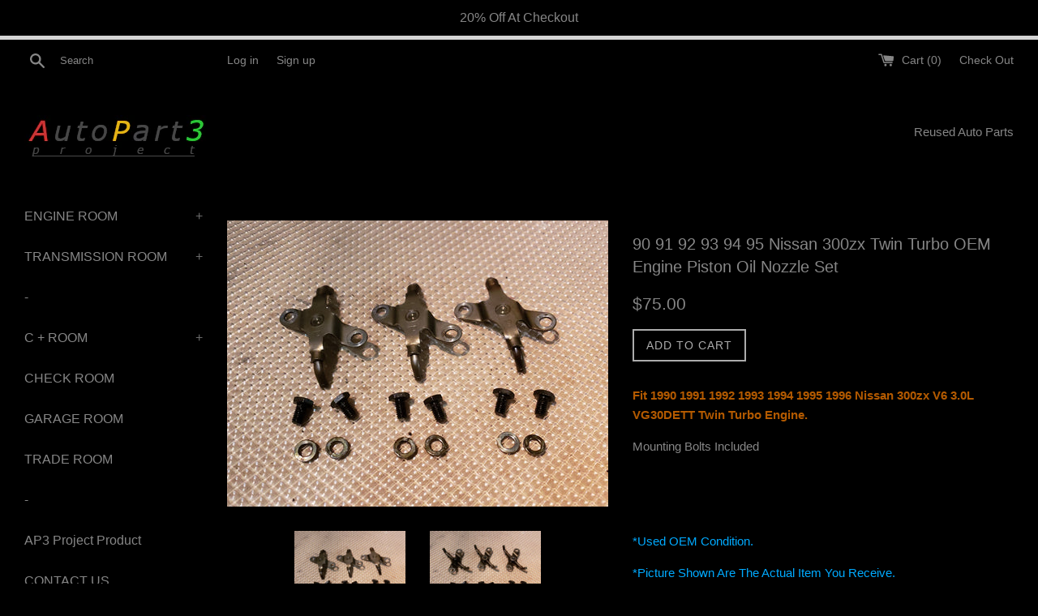

--- FILE ---
content_type: text/html; charset=utf-8
request_url: https://www.autopart3.com/products/1990-1996-nissan-300zx-twin-turbo-oem-engine-piston-oil-nozzle-set
body_size: 27738
content:
<!doctype html>
<!--[if IE 9]> <html class="ie9 supports-no-js" lang="en"> <![endif]-->
<!--[if (gt IE 9)|!(IE)]><!--> <html class="supports-no-js" lang="en"> <!--<![endif]-->
<head>
<meta name="msvalidate.01" content="B83361D302524BE5F48034865BBFCC23" />
<meta name="google-site-verification" content="gb6GwC4KjrKbut7BTnK1ulKtqO4GidCroBg0LZYnPpU" />
<meta name="google-site-verification" content="CzVNKATMQuh1DgYSjtRZchv52gVtLUzMKp2XgN8bVG4" />
<!-- Global site tag (gtag.js) - Google Analytics -->
<script async src="https://www.googletagmanager.com/gtag/js?id=UA-90872807-1"></script>
<script>
  window.dataLayer = window.dataLayer || [];
  function gtag(){dataLayer.push(arguments);}
  gtag('js', new Date());

  gtag('config', 'UA-90872807-1');
</script>

  <meta charset="utf-8">
  <meta http-equiv="X-UA-Compatible" content="IE=edge,chrome=1">
  <meta name="viewport" content="width=device-width,initial-scale=1">
  <meta name="theme-color" content="">
  <link rel="canonical" href="https://www.autopart3.com/products/1990-1996-nissan-300zx-twin-turbo-oem-engine-piston-oil-nozzle-set">

  
    <link rel="shortcut icon" href="//www.autopart3.com/cdn/shop/files/AP3Fav_32x32.jpg?v=1698789725" type="image/png" />
  

  <title>
  90 91 92 93 94 95 Nissan 300zx Twin Turbo OEM Engine Piston Oil Nozzle &ndash; Autopart3
  </title>

  
    <meta name="description" content="Fit 1990 1991 1992 1993 1994 1995 1996 Nissan 300zx V6 3.0L VG30DETT Twin Turbo Engine.  Mounting Bolts Included     *Used OEM Condition. *Picture Shown Are The Actual Item You Receive. *Item Location: California, United States   *This item was removed from this 300zx ">
  

  <!-- /snippets/social-meta-tags.liquid -->




<meta property="og:site_name" content="Autopart3">
<meta property="og:url" content="https://www.autopart3.com/products/1990-1996-nissan-300zx-twin-turbo-oem-engine-piston-oil-nozzle-set">
<meta property="og:title" content="90 91 92 93 94 95 Nissan 300zx Twin Turbo OEM Engine Piston Oil Nozzle Set">
<meta property="og:type" content="product">
<meta property="og:description" content="Fit 1990 1991 1992 1993 1994 1995 1996 Nissan 300zx V6 3.0L VG30DETT Twin Turbo Engine.  Mounting Bolts Included     *Used OEM Condition. *Picture Shown Are The Actual Item You Receive. *Item Location: California, United States   *This item was removed from this 300zx ">

  <meta property="og:price:amount" content="75.00">
  <meta property="og:price:currency" content="USD">

<meta property="og:image" content="http://www.autopart3.com/cdn/shop/products/20180908_131236_1200x1200.jpg?v=1600388634"><meta property="og:image" content="http://www.autopart3.com/cdn/shop/products/20180908_131304_1200x1200.jpg?v=1536439931">
<meta property="og:image:secure_url" content="https://www.autopart3.com/cdn/shop/products/20180908_131236_1200x1200.jpg?v=1600388634"><meta property="og:image:secure_url" content="https://www.autopart3.com/cdn/shop/products/20180908_131304_1200x1200.jpg?v=1536439931">


<meta name="twitter:card" content="summary_large_image">
<meta name="twitter:title" content="90 91 92 93 94 95 Nissan 300zx Twin Turbo OEM Engine Piston Oil Nozzle Set">
<meta name="twitter:description" content="Fit 1990 1991 1992 1993 1994 1995 1996 Nissan 300zx V6 3.0L VG30DETT Twin Turbo Engine.  Mounting Bolts Included     *Used OEM Condition. *Picture Shown Are The Actual Item You Receive. *Item Location: California, United States   *This item was removed from this 300zx ">


  <script>
    document.documentElement.className = document.documentElement.className.replace('supports-no-js', 'supports-js');

    var theme = {
      mapStrings: {
        addressError: "Error looking up that address",
        addressNoResults: "No results for that address",
        addressQueryLimit: "You have exceeded the Google API usage limit. Consider upgrading to a \u003ca href=\"https:\/\/developers.google.com\/maps\/premium\/usage-limits\"\u003ePremium Plan\u003c\/a\u003e.",
        authError: "There was a problem authenticating your Google Maps account."
      }
    }
  </script>

  <link href="//www.autopart3.com/cdn/shop/t/237/assets/theme.scss.css?v=17368451232541393001698789738" rel="stylesheet" type="text/css" media="all" />

  <!-- Google Fonts -->
  
  

  <script>window.performance && window.performance.mark && window.performance.mark('shopify.content_for_header.start');</script><meta name="google-site-verification" content="CzVNKATMQuh1DgYSjtRZchv52gVtLUzMKp2XgN8bVG4">
<meta id="shopify-digital-wallet" name="shopify-digital-wallet" content="/16495079/digital_wallets/dialog">
<meta name="shopify-checkout-api-token" content="f36eaed716bcf62f6663059ea6280ea4">
<meta id="in-context-paypal-metadata" data-shop-id="16495079" data-venmo-supported="false" data-environment="production" data-locale="en_US" data-paypal-v4="true" data-currency="USD">
<link rel="alternate" type="application/json+oembed" href="https://www.autopart3.com/products/1990-1996-nissan-300zx-twin-turbo-oem-engine-piston-oil-nozzle-set.oembed">
<script async="async" src="/checkouts/internal/preloads.js?locale=en-US"></script>
<link rel="preconnect" href="https://shop.app" crossorigin="anonymous">
<script async="async" src="https://shop.app/checkouts/internal/preloads.js?locale=en-US&shop_id=16495079" crossorigin="anonymous"></script>
<script id="apple-pay-shop-capabilities" type="application/json">{"shopId":16495079,"countryCode":"US","currencyCode":"USD","merchantCapabilities":["supports3DS"],"merchantId":"gid:\/\/shopify\/Shop\/16495079","merchantName":"Autopart3","requiredBillingContactFields":["postalAddress","email","phone"],"requiredShippingContactFields":["postalAddress","email","phone"],"shippingType":"shipping","supportedNetworks":["visa","masterCard","amex","discover","elo","jcb"],"total":{"type":"pending","label":"Autopart3","amount":"1.00"},"shopifyPaymentsEnabled":true,"supportsSubscriptions":true}</script>
<script id="shopify-features" type="application/json">{"accessToken":"f36eaed716bcf62f6663059ea6280ea4","betas":["rich-media-storefront-analytics"],"domain":"www.autopart3.com","predictiveSearch":true,"shopId":16495079,"locale":"en"}</script>
<script>var Shopify = Shopify || {};
Shopify.shop = "autopart3.myshopify.com";
Shopify.locale = "en";
Shopify.currency = {"active":"USD","rate":"1.0"};
Shopify.country = "US";
Shopify.theme = {"name":"original of Autopartone custom black - 3.16.2019 ","id":38982844465,"schema_name":"Simple","schema_version":"4.0.0","theme_store_id":578,"role":"main"};
Shopify.theme.handle = "null";
Shopify.theme.style = {"id":null,"handle":null};
Shopify.cdnHost = "www.autopart3.com/cdn";
Shopify.routes = Shopify.routes || {};
Shopify.routes.root = "/";</script>
<script type="module">!function(o){(o.Shopify=o.Shopify||{}).modules=!0}(window);</script>
<script>!function(o){function n(){var o=[];function n(){o.push(Array.prototype.slice.apply(arguments))}return n.q=o,n}var t=o.Shopify=o.Shopify||{};t.loadFeatures=n(),t.autoloadFeatures=n()}(window);</script>
<script>
  window.ShopifyPay = window.ShopifyPay || {};
  window.ShopifyPay.apiHost = "shop.app\/pay";
  window.ShopifyPay.redirectState = null;
</script>
<script id="shop-js-analytics" type="application/json">{"pageType":"product"}</script>
<script defer="defer" async type="module" src="//www.autopart3.com/cdn/shopifycloud/shop-js/modules/v2/client.init-shop-cart-sync_BdyHc3Nr.en.esm.js"></script>
<script defer="defer" async type="module" src="//www.autopart3.com/cdn/shopifycloud/shop-js/modules/v2/chunk.common_Daul8nwZ.esm.js"></script>
<script type="module">
  await import("//www.autopart3.com/cdn/shopifycloud/shop-js/modules/v2/client.init-shop-cart-sync_BdyHc3Nr.en.esm.js");
await import("//www.autopart3.com/cdn/shopifycloud/shop-js/modules/v2/chunk.common_Daul8nwZ.esm.js");

  window.Shopify.SignInWithShop?.initShopCartSync?.({"fedCMEnabled":true,"windoidEnabled":true});

</script>
<script>
  window.Shopify = window.Shopify || {};
  if (!window.Shopify.featureAssets) window.Shopify.featureAssets = {};
  window.Shopify.featureAssets['shop-js'] = {"shop-cart-sync":["modules/v2/client.shop-cart-sync_QYOiDySF.en.esm.js","modules/v2/chunk.common_Daul8nwZ.esm.js"],"init-fed-cm":["modules/v2/client.init-fed-cm_DchLp9rc.en.esm.js","modules/v2/chunk.common_Daul8nwZ.esm.js"],"shop-button":["modules/v2/client.shop-button_OV7bAJc5.en.esm.js","modules/v2/chunk.common_Daul8nwZ.esm.js"],"init-windoid":["modules/v2/client.init-windoid_DwxFKQ8e.en.esm.js","modules/v2/chunk.common_Daul8nwZ.esm.js"],"shop-cash-offers":["modules/v2/client.shop-cash-offers_DWtL6Bq3.en.esm.js","modules/v2/chunk.common_Daul8nwZ.esm.js","modules/v2/chunk.modal_CQq8HTM6.esm.js"],"shop-toast-manager":["modules/v2/client.shop-toast-manager_CX9r1SjA.en.esm.js","modules/v2/chunk.common_Daul8nwZ.esm.js"],"init-shop-email-lookup-coordinator":["modules/v2/client.init-shop-email-lookup-coordinator_UhKnw74l.en.esm.js","modules/v2/chunk.common_Daul8nwZ.esm.js"],"pay-button":["modules/v2/client.pay-button_DzxNnLDY.en.esm.js","modules/v2/chunk.common_Daul8nwZ.esm.js"],"avatar":["modules/v2/client.avatar_BTnouDA3.en.esm.js"],"init-shop-cart-sync":["modules/v2/client.init-shop-cart-sync_BdyHc3Nr.en.esm.js","modules/v2/chunk.common_Daul8nwZ.esm.js"],"shop-login-button":["modules/v2/client.shop-login-button_D8B466_1.en.esm.js","modules/v2/chunk.common_Daul8nwZ.esm.js","modules/v2/chunk.modal_CQq8HTM6.esm.js"],"init-customer-accounts-sign-up":["modules/v2/client.init-customer-accounts-sign-up_C8fpPm4i.en.esm.js","modules/v2/client.shop-login-button_D8B466_1.en.esm.js","modules/v2/chunk.common_Daul8nwZ.esm.js","modules/v2/chunk.modal_CQq8HTM6.esm.js"],"init-shop-for-new-customer-accounts":["modules/v2/client.init-shop-for-new-customer-accounts_CVTO0Ztu.en.esm.js","modules/v2/client.shop-login-button_D8B466_1.en.esm.js","modules/v2/chunk.common_Daul8nwZ.esm.js","modules/v2/chunk.modal_CQq8HTM6.esm.js"],"init-customer-accounts":["modules/v2/client.init-customer-accounts_dRgKMfrE.en.esm.js","modules/v2/client.shop-login-button_D8B466_1.en.esm.js","modules/v2/chunk.common_Daul8nwZ.esm.js","modules/v2/chunk.modal_CQq8HTM6.esm.js"],"shop-follow-button":["modules/v2/client.shop-follow-button_CkZpjEct.en.esm.js","modules/v2/chunk.common_Daul8nwZ.esm.js","modules/v2/chunk.modal_CQq8HTM6.esm.js"],"lead-capture":["modules/v2/client.lead-capture_BntHBhfp.en.esm.js","modules/v2/chunk.common_Daul8nwZ.esm.js","modules/v2/chunk.modal_CQq8HTM6.esm.js"],"checkout-modal":["modules/v2/client.checkout-modal_CfxcYbTm.en.esm.js","modules/v2/chunk.common_Daul8nwZ.esm.js","modules/v2/chunk.modal_CQq8HTM6.esm.js"],"shop-login":["modules/v2/client.shop-login_Da4GZ2H6.en.esm.js","modules/v2/chunk.common_Daul8nwZ.esm.js","modules/v2/chunk.modal_CQq8HTM6.esm.js"],"payment-terms":["modules/v2/client.payment-terms_MV4M3zvL.en.esm.js","modules/v2/chunk.common_Daul8nwZ.esm.js","modules/v2/chunk.modal_CQq8HTM6.esm.js"]};
</script>
<script>(function() {
  var isLoaded = false;
  function asyncLoad() {
    if (isLoaded) return;
    isLoaded = true;
    var urls = ["\/\/staticw2.yotpo.com\/UV4WEXz30sC2Zq0cFGJMJF6r3qD9iYQRDb6ZiaXQ\/widget.js?shop=autopart3.myshopify.com","https:\/\/cdn.hextom.com\/js\/quickannouncementbar.js?shop=autopart3.myshopify.com"];
    for (var i = 0; i < urls.length; i++) {
      var s = document.createElement('script');
      s.type = 'text/javascript';
      s.async = true;
      s.src = urls[i];
      var x = document.getElementsByTagName('script')[0];
      x.parentNode.insertBefore(s, x);
    }
  };
  if(window.attachEvent) {
    window.attachEvent('onload', asyncLoad);
  } else {
    window.addEventListener('load', asyncLoad, false);
  }
})();</script>
<script id="__st">var __st={"a":16495079,"offset":-28800,"reqid":"4593e906-269f-4aa6-86c9-37443ca8b916-1768971316","pageurl":"www.autopart3.com\/products\/1990-1996-nissan-300zx-twin-turbo-oem-engine-piston-oil-nozzle-set","u":"7ba8424607e1","p":"product","rtyp":"product","rid":1343318655077};</script>
<script>window.ShopifyPaypalV4VisibilityTracking = true;</script>
<script id="captcha-bootstrap">!function(){'use strict';const t='contact',e='account',n='new_comment',o=[[t,t],['blogs',n],['comments',n],[t,'customer']],c=[[e,'customer_login'],[e,'guest_login'],[e,'recover_customer_password'],[e,'create_customer']],r=t=>t.map((([t,e])=>`form[action*='/${t}']:not([data-nocaptcha='true']) input[name='form_type'][value='${e}']`)).join(','),a=t=>()=>t?[...document.querySelectorAll(t)].map((t=>t.form)):[];function s(){const t=[...o],e=r(t);return a(e)}const i='password',u='form_key',d=['recaptcha-v3-token','g-recaptcha-response','h-captcha-response',i],f=()=>{try{return window.sessionStorage}catch{return}},m='__shopify_v',_=t=>t.elements[u];function p(t,e,n=!1){try{const o=window.sessionStorage,c=JSON.parse(o.getItem(e)),{data:r}=function(t){const{data:e,action:n}=t;return t[m]||n?{data:e,action:n}:{data:t,action:n}}(c);for(const[e,n]of Object.entries(r))t.elements[e]&&(t.elements[e].value=n);n&&o.removeItem(e)}catch(o){console.error('form repopulation failed',{error:o})}}const l='form_type',E='cptcha';function T(t){t.dataset[E]=!0}const w=window,h=w.document,L='Shopify',v='ce_forms',y='captcha';let A=!1;((t,e)=>{const n=(g='f06e6c50-85a8-45c8-87d0-21a2b65856fe',I='https://cdn.shopify.com/shopifycloud/storefront-forms-hcaptcha/ce_storefront_forms_captcha_hcaptcha.v1.5.2.iife.js',D={infoText:'Protected by hCaptcha',privacyText:'Privacy',termsText:'Terms'},(t,e,n)=>{const o=w[L][v],c=o.bindForm;if(c)return c(t,g,e,D).then(n);var r;o.q.push([[t,g,e,D],n]),r=I,A||(h.body.append(Object.assign(h.createElement('script'),{id:'captcha-provider',async:!0,src:r})),A=!0)});var g,I,D;w[L]=w[L]||{},w[L][v]=w[L][v]||{},w[L][v].q=[],w[L][y]=w[L][y]||{},w[L][y].protect=function(t,e){n(t,void 0,e),T(t)},Object.freeze(w[L][y]),function(t,e,n,w,h,L){const[v,y,A,g]=function(t,e,n){const i=e?o:[],u=t?c:[],d=[...i,...u],f=r(d),m=r(i),_=r(d.filter((([t,e])=>n.includes(e))));return[a(f),a(m),a(_),s()]}(w,h,L),I=t=>{const e=t.target;return e instanceof HTMLFormElement?e:e&&e.form},D=t=>v().includes(t);t.addEventListener('submit',(t=>{const e=I(t);if(!e)return;const n=D(e)&&!e.dataset.hcaptchaBound&&!e.dataset.recaptchaBound,o=_(e),c=g().includes(e)&&(!o||!o.value);(n||c)&&t.preventDefault(),c&&!n&&(function(t){try{if(!f())return;!function(t){const e=f();if(!e)return;const n=_(t);if(!n)return;const o=n.value;o&&e.removeItem(o)}(t);const e=Array.from(Array(32),(()=>Math.random().toString(36)[2])).join('');!function(t,e){_(t)||t.append(Object.assign(document.createElement('input'),{type:'hidden',name:u})),t.elements[u].value=e}(t,e),function(t,e){const n=f();if(!n)return;const o=[...t.querySelectorAll(`input[type='${i}']`)].map((({name:t})=>t)),c=[...d,...o],r={};for(const[a,s]of new FormData(t).entries())c.includes(a)||(r[a]=s);n.setItem(e,JSON.stringify({[m]:1,action:t.action,data:r}))}(t,e)}catch(e){console.error('failed to persist form',e)}}(e),e.submit())}));const S=(t,e)=>{t&&!t.dataset[E]&&(n(t,e.some((e=>e===t))),T(t))};for(const o of['focusin','change'])t.addEventListener(o,(t=>{const e=I(t);D(e)&&S(e,y())}));const B=e.get('form_key'),M=e.get(l),P=B&&M;t.addEventListener('DOMContentLoaded',(()=>{const t=y();if(P)for(const e of t)e.elements[l].value===M&&p(e,B);[...new Set([...A(),...v().filter((t=>'true'===t.dataset.shopifyCaptcha))])].forEach((e=>S(e,t)))}))}(h,new URLSearchParams(w.location.search),n,t,e,['guest_login'])})(!0,!0)}();</script>
<script integrity="sha256-4kQ18oKyAcykRKYeNunJcIwy7WH5gtpwJnB7kiuLZ1E=" data-source-attribution="shopify.loadfeatures" defer="defer" src="//www.autopart3.com/cdn/shopifycloud/storefront/assets/storefront/load_feature-a0a9edcb.js" crossorigin="anonymous"></script>
<script crossorigin="anonymous" defer="defer" src="//www.autopart3.com/cdn/shopifycloud/storefront/assets/shopify_pay/storefront-65b4c6d7.js?v=20250812"></script>
<script data-source-attribution="shopify.dynamic_checkout.dynamic.init">var Shopify=Shopify||{};Shopify.PaymentButton=Shopify.PaymentButton||{isStorefrontPortableWallets:!0,init:function(){window.Shopify.PaymentButton.init=function(){};var t=document.createElement("script");t.src="https://www.autopart3.com/cdn/shopifycloud/portable-wallets/latest/portable-wallets.en.js",t.type="module",document.head.appendChild(t)}};
</script>
<script data-source-attribution="shopify.dynamic_checkout.buyer_consent">
  function portableWalletsHideBuyerConsent(e){var t=document.getElementById("shopify-buyer-consent"),n=document.getElementById("shopify-subscription-policy-button");t&&n&&(t.classList.add("hidden"),t.setAttribute("aria-hidden","true"),n.removeEventListener("click",e))}function portableWalletsShowBuyerConsent(e){var t=document.getElementById("shopify-buyer-consent"),n=document.getElementById("shopify-subscription-policy-button");t&&n&&(t.classList.remove("hidden"),t.removeAttribute("aria-hidden"),n.addEventListener("click",e))}window.Shopify?.PaymentButton&&(window.Shopify.PaymentButton.hideBuyerConsent=portableWalletsHideBuyerConsent,window.Shopify.PaymentButton.showBuyerConsent=portableWalletsShowBuyerConsent);
</script>
<script data-source-attribution="shopify.dynamic_checkout.cart.bootstrap">document.addEventListener("DOMContentLoaded",(function(){function t(){return document.querySelector("shopify-accelerated-checkout-cart, shopify-accelerated-checkout")}if(t())Shopify.PaymentButton.init();else{new MutationObserver((function(e,n){t()&&(Shopify.PaymentButton.init(),n.disconnect())})).observe(document.body,{childList:!0,subtree:!0})}}));
</script>
<link id="shopify-accelerated-checkout-styles" rel="stylesheet" media="screen" href="https://www.autopart3.com/cdn/shopifycloud/portable-wallets/latest/accelerated-checkout-backwards-compat.css" crossorigin="anonymous">
<style id="shopify-accelerated-checkout-cart">
        #shopify-buyer-consent {
  margin-top: 1em;
  display: inline-block;
  width: 100%;
}

#shopify-buyer-consent.hidden {
  display: none;
}

#shopify-subscription-policy-button {
  background: none;
  border: none;
  padding: 0;
  text-decoration: underline;
  font-size: inherit;
  cursor: pointer;
}

#shopify-subscription-policy-button::before {
  box-shadow: none;
}

      </style>

<script>window.performance && window.performance.mark && window.performance.mark('shopify.content_for_header.end');</script>

  <script src="//www.autopart3.com/cdn/shop/t/237/assets/jquery-1.11.0.min.js?v=32460426840832490021552764997" type="text/javascript"></script>
  <script src="//www.autopart3.com/cdn/shop/t/237/assets/modernizr.min.js?v=44044439420609591321552764997" type="text/javascript"></script>

  <!--[if (gt IE 9)|!(IE)]><!--><script src="//www.autopart3.com/cdn/shop/t/237/assets/lazysizes.min.js?v=71745035489482760341552764997" async="async"></script><!--<![endif]-->
  <!--[if lte IE 9]><script src="//www.autopart3.com/cdn/shop/t/237/assets/lazysizes.min.js?v=71745035489482760341552764997"></script><![endif]-->

  
<link href="https://monorail-edge.shopifysvc.com" rel="dns-prefetch">
<script>(function(){if ("sendBeacon" in navigator && "performance" in window) {try {var session_token_from_headers = performance.getEntriesByType('navigation')[0].serverTiming.find(x => x.name == '_s').description;} catch {var session_token_from_headers = undefined;}var session_cookie_matches = document.cookie.match(/_shopify_s=([^;]*)/);var session_token_from_cookie = session_cookie_matches && session_cookie_matches.length === 2 ? session_cookie_matches[1] : "";var session_token = session_token_from_headers || session_token_from_cookie || "";function handle_abandonment_event(e) {var entries = performance.getEntries().filter(function(entry) {return /monorail-edge.shopifysvc.com/.test(entry.name);});if (!window.abandonment_tracked && entries.length === 0) {window.abandonment_tracked = true;var currentMs = Date.now();var navigation_start = performance.timing.navigationStart;var payload = {shop_id: 16495079,url: window.location.href,navigation_start,duration: currentMs - navigation_start,session_token,page_type: "product"};window.navigator.sendBeacon("https://monorail-edge.shopifysvc.com/v1/produce", JSON.stringify({schema_id: "online_store_buyer_site_abandonment/1.1",payload: payload,metadata: {event_created_at_ms: currentMs,event_sent_at_ms: currentMs}}));}}window.addEventListener('pagehide', handle_abandonment_event);}}());</script>
<script id="web-pixels-manager-setup">(function e(e,d,r,n,o){if(void 0===o&&(o={}),!Boolean(null===(a=null===(i=window.Shopify)||void 0===i?void 0:i.analytics)||void 0===a?void 0:a.replayQueue)){var i,a;window.Shopify=window.Shopify||{};var t=window.Shopify;t.analytics=t.analytics||{};var s=t.analytics;s.replayQueue=[],s.publish=function(e,d,r){return s.replayQueue.push([e,d,r]),!0};try{self.performance.mark("wpm:start")}catch(e){}var l=function(){var e={modern:/Edge?\/(1{2}[4-9]|1[2-9]\d|[2-9]\d{2}|\d{4,})\.\d+(\.\d+|)|Firefox\/(1{2}[4-9]|1[2-9]\d|[2-9]\d{2}|\d{4,})\.\d+(\.\d+|)|Chrom(ium|e)\/(9{2}|\d{3,})\.\d+(\.\d+|)|(Maci|X1{2}).+ Version\/(15\.\d+|(1[6-9]|[2-9]\d|\d{3,})\.\d+)([,.]\d+|)( \(\w+\)|)( Mobile\/\w+|) Safari\/|Chrome.+OPR\/(9{2}|\d{3,})\.\d+\.\d+|(CPU[ +]OS|iPhone[ +]OS|CPU[ +]iPhone|CPU IPhone OS|CPU iPad OS)[ +]+(15[._]\d+|(1[6-9]|[2-9]\d|\d{3,})[._]\d+)([._]\d+|)|Android:?[ /-](13[3-9]|1[4-9]\d|[2-9]\d{2}|\d{4,})(\.\d+|)(\.\d+|)|Android.+Firefox\/(13[5-9]|1[4-9]\d|[2-9]\d{2}|\d{4,})\.\d+(\.\d+|)|Android.+Chrom(ium|e)\/(13[3-9]|1[4-9]\d|[2-9]\d{2}|\d{4,})\.\d+(\.\d+|)|SamsungBrowser\/([2-9]\d|\d{3,})\.\d+/,legacy:/Edge?\/(1[6-9]|[2-9]\d|\d{3,})\.\d+(\.\d+|)|Firefox\/(5[4-9]|[6-9]\d|\d{3,})\.\d+(\.\d+|)|Chrom(ium|e)\/(5[1-9]|[6-9]\d|\d{3,})\.\d+(\.\d+|)([\d.]+$|.*Safari\/(?![\d.]+ Edge\/[\d.]+$))|(Maci|X1{2}).+ Version\/(10\.\d+|(1[1-9]|[2-9]\d|\d{3,})\.\d+)([,.]\d+|)( \(\w+\)|)( Mobile\/\w+|) Safari\/|Chrome.+OPR\/(3[89]|[4-9]\d|\d{3,})\.\d+\.\d+|(CPU[ +]OS|iPhone[ +]OS|CPU[ +]iPhone|CPU IPhone OS|CPU iPad OS)[ +]+(10[._]\d+|(1[1-9]|[2-9]\d|\d{3,})[._]\d+)([._]\d+|)|Android:?[ /-](13[3-9]|1[4-9]\d|[2-9]\d{2}|\d{4,})(\.\d+|)(\.\d+|)|Mobile Safari.+OPR\/([89]\d|\d{3,})\.\d+\.\d+|Android.+Firefox\/(13[5-9]|1[4-9]\d|[2-9]\d{2}|\d{4,})\.\d+(\.\d+|)|Android.+Chrom(ium|e)\/(13[3-9]|1[4-9]\d|[2-9]\d{2}|\d{4,})\.\d+(\.\d+|)|Android.+(UC? ?Browser|UCWEB|U3)[ /]?(15\.([5-9]|\d{2,})|(1[6-9]|[2-9]\d|\d{3,})\.\d+)\.\d+|SamsungBrowser\/(5\.\d+|([6-9]|\d{2,})\.\d+)|Android.+MQ{2}Browser\/(14(\.(9|\d{2,})|)|(1[5-9]|[2-9]\d|\d{3,})(\.\d+|))(\.\d+|)|K[Aa][Ii]OS\/(3\.\d+|([4-9]|\d{2,})\.\d+)(\.\d+|)/},d=e.modern,r=e.legacy,n=navigator.userAgent;return n.match(d)?"modern":n.match(r)?"legacy":"unknown"}(),u="modern"===l?"modern":"legacy",c=(null!=n?n:{modern:"",legacy:""})[u],f=function(e){return[e.baseUrl,"/wpm","/b",e.hashVersion,"modern"===e.buildTarget?"m":"l",".js"].join("")}({baseUrl:d,hashVersion:r,buildTarget:u}),m=function(e){var d=e.version,r=e.bundleTarget,n=e.surface,o=e.pageUrl,i=e.monorailEndpoint;return{emit:function(e){var a=e.status,t=e.errorMsg,s=(new Date).getTime(),l=JSON.stringify({metadata:{event_sent_at_ms:s},events:[{schema_id:"web_pixels_manager_load/3.1",payload:{version:d,bundle_target:r,page_url:o,status:a,surface:n,error_msg:t},metadata:{event_created_at_ms:s}}]});if(!i)return console&&console.warn&&console.warn("[Web Pixels Manager] No Monorail endpoint provided, skipping logging."),!1;try{return self.navigator.sendBeacon.bind(self.navigator)(i,l)}catch(e){}var u=new XMLHttpRequest;try{return u.open("POST",i,!0),u.setRequestHeader("Content-Type","text/plain"),u.send(l),!0}catch(e){return console&&console.warn&&console.warn("[Web Pixels Manager] Got an unhandled error while logging to Monorail."),!1}}}}({version:r,bundleTarget:l,surface:e.surface,pageUrl:self.location.href,monorailEndpoint:e.monorailEndpoint});try{o.browserTarget=l,function(e){var d=e.src,r=e.async,n=void 0===r||r,o=e.onload,i=e.onerror,a=e.sri,t=e.scriptDataAttributes,s=void 0===t?{}:t,l=document.createElement("script"),u=document.querySelector("head"),c=document.querySelector("body");if(l.async=n,l.src=d,a&&(l.integrity=a,l.crossOrigin="anonymous"),s)for(var f in s)if(Object.prototype.hasOwnProperty.call(s,f))try{l.dataset[f]=s[f]}catch(e){}if(o&&l.addEventListener("load",o),i&&l.addEventListener("error",i),u)u.appendChild(l);else{if(!c)throw new Error("Did not find a head or body element to append the script");c.appendChild(l)}}({src:f,async:!0,onload:function(){if(!function(){var e,d;return Boolean(null===(d=null===(e=window.Shopify)||void 0===e?void 0:e.analytics)||void 0===d?void 0:d.initialized)}()){var d=window.webPixelsManager.init(e)||void 0;if(d){var r=window.Shopify.analytics;r.replayQueue.forEach((function(e){var r=e[0],n=e[1],o=e[2];d.publishCustomEvent(r,n,o)})),r.replayQueue=[],r.publish=d.publishCustomEvent,r.visitor=d.visitor,r.initialized=!0}}},onerror:function(){return m.emit({status:"failed",errorMsg:"".concat(f," has failed to load")})},sri:function(e){var d=/^sha384-[A-Za-z0-9+/=]+$/;return"string"==typeof e&&d.test(e)}(c)?c:"",scriptDataAttributes:o}),m.emit({status:"loading"})}catch(e){m.emit({status:"failed",errorMsg:(null==e?void 0:e.message)||"Unknown error"})}}})({shopId: 16495079,storefrontBaseUrl: "https://www.autopart3.com",extensionsBaseUrl: "https://extensions.shopifycdn.com/cdn/shopifycloud/web-pixels-manager",monorailEndpoint: "https://monorail-edge.shopifysvc.com/unstable/produce_batch",surface: "storefront-renderer",enabledBetaFlags: ["2dca8a86"],webPixelsConfigList: [{"id":"754417979","configuration":"{\"config\":\"{\\\"pixel_id\\\":\\\"AW-862097360\\\",\\\"google_tag_ids\\\":[\\\"AW-862097360\\\",\\\"GT-NNZRM4C\\\"],\\\"target_country\\\":\\\"US\\\",\\\"gtag_events\\\":[{\\\"type\\\":\\\"search\\\",\\\"action_label\\\":\\\"AW-862097360\\\/XRhJCPy0josBENCfipsD\\\"},{\\\"type\\\":\\\"begin_checkout\\\",\\\"action_label\\\":\\\"AW-862097360\\\/NbZbCPm0josBENCfipsD\\\"},{\\\"type\\\":\\\"view_item\\\",\\\"action_label\\\":[\\\"AW-862097360\\\/NN7vCPuzjosBENCfipsD\\\",\\\"MC-TFH7E3S846\\\"]},{\\\"type\\\":\\\"purchase\\\",\\\"action_label\\\":[\\\"AW-862097360\\\/Kf1cCPizjosBENCfipsD\\\",\\\"MC-TFH7E3S846\\\"]},{\\\"type\\\":\\\"page_view\\\",\\\"action_label\\\":[\\\"AW-862097360\\\/wgwnCPWzjosBENCfipsD\\\",\\\"MC-TFH7E3S846\\\"]},{\\\"type\\\":\\\"add_payment_info\\\",\\\"action_label\\\":\\\"AW-862097360\\\/tGRPCP-0josBENCfipsD\\\"},{\\\"type\\\":\\\"add_to_cart\\\",\\\"action_label\\\":\\\"AW-862097360\\\/ihI2CP6zjosBENCfipsD\\\"}],\\\"enable_monitoring_mode\\\":false}\"}","eventPayloadVersion":"v1","runtimeContext":"OPEN","scriptVersion":"b2a88bafab3e21179ed38636efcd8a93","type":"APP","apiClientId":1780363,"privacyPurposes":[],"dataSharingAdjustments":{"protectedCustomerApprovalScopes":["read_customer_address","read_customer_email","read_customer_name","read_customer_personal_data","read_customer_phone"]}},{"id":"shopify-app-pixel","configuration":"{}","eventPayloadVersion":"v1","runtimeContext":"STRICT","scriptVersion":"0450","apiClientId":"shopify-pixel","type":"APP","privacyPurposes":["ANALYTICS","MARKETING"]},{"id":"shopify-custom-pixel","eventPayloadVersion":"v1","runtimeContext":"LAX","scriptVersion":"0450","apiClientId":"shopify-pixel","type":"CUSTOM","privacyPurposes":["ANALYTICS","MARKETING"]}],isMerchantRequest: false,initData: {"shop":{"name":"Autopart3","paymentSettings":{"currencyCode":"USD"},"myshopifyDomain":"autopart3.myshopify.com","countryCode":"US","storefrontUrl":"https:\/\/www.autopart3.com"},"customer":null,"cart":null,"checkout":null,"productVariants":[{"price":{"amount":75.0,"currencyCode":"USD"},"product":{"title":"90 91 92 93 94 95 Nissan 300zx Twin Turbo OEM Engine Piston Oil Nozzle Set","vendor":"Nissan","id":"1343318655077","untranslatedTitle":"90 91 92 93 94 95 Nissan 300zx Twin Turbo OEM Engine Piston Oil Nozzle Set","url":"\/products\/1990-1996-nissan-300zx-twin-turbo-oem-engine-piston-oil-nozzle-set","type":"90 300zx"},"id":"12474851721317","image":{"src":"\/\/www.autopart3.com\/cdn\/shop\/products\/20180908_131236.jpg?v=1600388634"},"sku":"90.300zx.TT.5Sped.White.Burgundy.382.AP3.USA.Only.","title":"Default Title","untranslatedTitle":"Default Title"}],"purchasingCompany":null},},"https://www.autopart3.com/cdn","fcfee988w5aeb613cpc8e4bc33m6693e112",{"modern":"","legacy":""},{"shopId":"16495079","storefrontBaseUrl":"https:\/\/www.autopart3.com","extensionBaseUrl":"https:\/\/extensions.shopifycdn.com\/cdn\/shopifycloud\/web-pixels-manager","surface":"storefront-renderer","enabledBetaFlags":"[\"2dca8a86\"]","isMerchantRequest":"false","hashVersion":"fcfee988w5aeb613cpc8e4bc33m6693e112","publish":"custom","events":"[[\"page_viewed\",{}],[\"product_viewed\",{\"productVariant\":{\"price\":{\"amount\":75.0,\"currencyCode\":\"USD\"},\"product\":{\"title\":\"90 91 92 93 94 95 Nissan 300zx Twin Turbo OEM Engine Piston Oil Nozzle Set\",\"vendor\":\"Nissan\",\"id\":\"1343318655077\",\"untranslatedTitle\":\"90 91 92 93 94 95 Nissan 300zx Twin Turbo OEM Engine Piston Oil Nozzle Set\",\"url\":\"\/products\/1990-1996-nissan-300zx-twin-turbo-oem-engine-piston-oil-nozzle-set\",\"type\":\"90 300zx\"},\"id\":\"12474851721317\",\"image\":{\"src\":\"\/\/www.autopart3.com\/cdn\/shop\/products\/20180908_131236.jpg?v=1600388634\"},\"sku\":\"90.300zx.TT.5Sped.White.Burgundy.382.AP3.USA.Only.\",\"title\":\"Default Title\",\"untranslatedTitle\":\"Default Title\"}}]]"});</script><script>
  window.ShopifyAnalytics = window.ShopifyAnalytics || {};
  window.ShopifyAnalytics.meta = window.ShopifyAnalytics.meta || {};
  window.ShopifyAnalytics.meta.currency = 'USD';
  var meta = {"product":{"id":1343318655077,"gid":"gid:\/\/shopify\/Product\/1343318655077","vendor":"Nissan","type":"90 300zx","handle":"1990-1996-nissan-300zx-twin-turbo-oem-engine-piston-oil-nozzle-set","variants":[{"id":12474851721317,"price":7500,"name":"90 91 92 93 94 95 Nissan 300zx Twin Turbo OEM Engine Piston Oil Nozzle Set","public_title":null,"sku":"90.300zx.TT.5Sped.White.Burgundy.382.AP3.USA.Only."}],"remote":false},"page":{"pageType":"product","resourceType":"product","resourceId":1343318655077,"requestId":"4593e906-269f-4aa6-86c9-37443ca8b916-1768971316"}};
  for (var attr in meta) {
    window.ShopifyAnalytics.meta[attr] = meta[attr];
  }
</script>
<script class="analytics">
  (function () {
    var customDocumentWrite = function(content) {
      var jquery = null;

      if (window.jQuery) {
        jquery = window.jQuery;
      } else if (window.Checkout && window.Checkout.$) {
        jquery = window.Checkout.$;
      }

      if (jquery) {
        jquery('body').append(content);
      }
    };

    var hasLoggedConversion = function(token) {
      if (token) {
        return document.cookie.indexOf('loggedConversion=' + token) !== -1;
      }
      return false;
    }

    var setCookieIfConversion = function(token) {
      if (token) {
        var twoMonthsFromNow = new Date(Date.now());
        twoMonthsFromNow.setMonth(twoMonthsFromNow.getMonth() + 2);

        document.cookie = 'loggedConversion=' + token + '; expires=' + twoMonthsFromNow;
      }
    }

    var trekkie = window.ShopifyAnalytics.lib = window.trekkie = window.trekkie || [];
    if (trekkie.integrations) {
      return;
    }
    trekkie.methods = [
      'identify',
      'page',
      'ready',
      'track',
      'trackForm',
      'trackLink'
    ];
    trekkie.factory = function(method) {
      return function() {
        var args = Array.prototype.slice.call(arguments);
        args.unshift(method);
        trekkie.push(args);
        return trekkie;
      };
    };
    for (var i = 0; i < trekkie.methods.length; i++) {
      var key = trekkie.methods[i];
      trekkie[key] = trekkie.factory(key);
    }
    trekkie.load = function(config) {
      trekkie.config = config || {};
      trekkie.config.initialDocumentCookie = document.cookie;
      var first = document.getElementsByTagName('script')[0];
      var script = document.createElement('script');
      script.type = 'text/javascript';
      script.onerror = function(e) {
        var scriptFallback = document.createElement('script');
        scriptFallback.type = 'text/javascript';
        scriptFallback.onerror = function(error) {
                var Monorail = {
      produce: function produce(monorailDomain, schemaId, payload) {
        var currentMs = new Date().getTime();
        var event = {
          schema_id: schemaId,
          payload: payload,
          metadata: {
            event_created_at_ms: currentMs,
            event_sent_at_ms: currentMs
          }
        };
        return Monorail.sendRequest("https://" + monorailDomain + "/v1/produce", JSON.stringify(event));
      },
      sendRequest: function sendRequest(endpointUrl, payload) {
        // Try the sendBeacon API
        if (window && window.navigator && typeof window.navigator.sendBeacon === 'function' && typeof window.Blob === 'function' && !Monorail.isIos12()) {
          var blobData = new window.Blob([payload], {
            type: 'text/plain'
          });

          if (window.navigator.sendBeacon(endpointUrl, blobData)) {
            return true;
          } // sendBeacon was not successful

        } // XHR beacon

        var xhr = new XMLHttpRequest();

        try {
          xhr.open('POST', endpointUrl);
          xhr.setRequestHeader('Content-Type', 'text/plain');
          xhr.send(payload);
        } catch (e) {
          console.log(e);
        }

        return false;
      },
      isIos12: function isIos12() {
        return window.navigator.userAgent.lastIndexOf('iPhone; CPU iPhone OS 12_') !== -1 || window.navigator.userAgent.lastIndexOf('iPad; CPU OS 12_') !== -1;
      }
    };
    Monorail.produce('monorail-edge.shopifysvc.com',
      'trekkie_storefront_load_errors/1.1',
      {shop_id: 16495079,
      theme_id: 38982844465,
      app_name: "storefront",
      context_url: window.location.href,
      source_url: "//www.autopart3.com/cdn/s/trekkie.storefront.cd680fe47e6c39ca5d5df5f0a32d569bc48c0f27.min.js"});

        };
        scriptFallback.async = true;
        scriptFallback.src = '//www.autopart3.com/cdn/s/trekkie.storefront.cd680fe47e6c39ca5d5df5f0a32d569bc48c0f27.min.js';
        first.parentNode.insertBefore(scriptFallback, first);
      };
      script.async = true;
      script.src = '//www.autopart3.com/cdn/s/trekkie.storefront.cd680fe47e6c39ca5d5df5f0a32d569bc48c0f27.min.js';
      first.parentNode.insertBefore(script, first);
    };
    trekkie.load(
      {"Trekkie":{"appName":"storefront","development":false,"defaultAttributes":{"shopId":16495079,"isMerchantRequest":null,"themeId":38982844465,"themeCityHash":"7115663311792771999","contentLanguage":"en","currency":"USD","eventMetadataId":"2757aa8f-2b75-484c-a666-c52f33cb7379"},"isServerSideCookieWritingEnabled":true,"monorailRegion":"shop_domain","enabledBetaFlags":["65f19447"]},"Session Attribution":{},"S2S":{"facebookCapiEnabled":false,"source":"trekkie-storefront-renderer","apiClientId":580111}}
    );

    var loaded = false;
    trekkie.ready(function() {
      if (loaded) return;
      loaded = true;

      window.ShopifyAnalytics.lib = window.trekkie;

      var originalDocumentWrite = document.write;
      document.write = customDocumentWrite;
      try { window.ShopifyAnalytics.merchantGoogleAnalytics.call(this); } catch(error) {};
      document.write = originalDocumentWrite;

      window.ShopifyAnalytics.lib.page(null,{"pageType":"product","resourceType":"product","resourceId":1343318655077,"requestId":"4593e906-269f-4aa6-86c9-37443ca8b916-1768971316","shopifyEmitted":true});

      var match = window.location.pathname.match(/checkouts\/(.+)\/(thank_you|post_purchase)/)
      var token = match? match[1]: undefined;
      if (!hasLoggedConversion(token)) {
        setCookieIfConversion(token);
        window.ShopifyAnalytics.lib.track("Viewed Product",{"currency":"USD","variantId":12474851721317,"productId":1343318655077,"productGid":"gid:\/\/shopify\/Product\/1343318655077","name":"90 91 92 93 94 95 Nissan 300zx Twin Turbo OEM Engine Piston Oil Nozzle Set","price":"75.00","sku":"90.300zx.TT.5Sped.White.Burgundy.382.AP3.USA.Only.","brand":"Nissan","variant":null,"category":"90 300zx","nonInteraction":true,"remote":false},undefined,undefined,{"shopifyEmitted":true});
      window.ShopifyAnalytics.lib.track("monorail:\/\/trekkie_storefront_viewed_product\/1.1",{"currency":"USD","variantId":12474851721317,"productId":1343318655077,"productGid":"gid:\/\/shopify\/Product\/1343318655077","name":"90 91 92 93 94 95 Nissan 300zx Twin Turbo OEM Engine Piston Oil Nozzle Set","price":"75.00","sku":"90.300zx.TT.5Sped.White.Burgundy.382.AP3.USA.Only.","brand":"Nissan","variant":null,"category":"90 300zx","nonInteraction":true,"remote":false,"referer":"https:\/\/www.autopart3.com\/products\/1990-1996-nissan-300zx-twin-turbo-oem-engine-piston-oil-nozzle-set"});
      }
    });


        var eventsListenerScript = document.createElement('script');
        eventsListenerScript.async = true;
        eventsListenerScript.src = "//www.autopart3.com/cdn/shopifycloud/storefront/assets/shop_events_listener-3da45d37.js";
        document.getElementsByTagName('head')[0].appendChild(eventsListenerScript);

})();</script>
  <script>
  if (!window.ga || (window.ga && typeof window.ga !== 'function')) {
    window.ga = function ga() {
      (window.ga.q = window.ga.q || []).push(arguments);
      if (window.Shopify && window.Shopify.analytics && typeof window.Shopify.analytics.publish === 'function') {
        window.Shopify.analytics.publish("ga_stub_called", {}, {sendTo: "google_osp_migration"});
      }
      console.error("Shopify's Google Analytics stub called with:", Array.from(arguments), "\nSee https://help.shopify.com/manual/promoting-marketing/pixels/pixel-migration#google for more information.");
    };
    if (window.Shopify && window.Shopify.analytics && typeof window.Shopify.analytics.publish === 'function') {
      window.Shopify.analytics.publish("ga_stub_initialized", {}, {sendTo: "google_osp_migration"});
    }
  }
</script>
<script
  defer
  src="https://www.autopart3.com/cdn/shopifycloud/perf-kit/shopify-perf-kit-3.0.4.min.js"
  data-application="storefront-renderer"
  data-shop-id="16495079"
  data-render-region="gcp-us-central1"
  data-page-type="product"
  data-theme-instance-id="38982844465"
  data-theme-name="Simple"
  data-theme-version="4.0.0"
  data-monorail-region="shop_domain"
  data-resource-timing-sampling-rate="10"
  data-shs="true"
  data-shs-beacon="true"
  data-shs-export-with-fetch="true"
  data-shs-logs-sample-rate="1"
  data-shs-beacon-endpoint="https://www.autopart3.com/api/collect"
></script>
</head>

<body id="90-91-92-93-94-95-nissan-300zx-twin-turbo-oem-engine-piston-oil-nozzle" class="template-product">

  <a class="in-page-link visually-hidden skip-link" href="#MainContent">Skip to content</a>

  <div id="shopify-section-header" class="shopify-section">
  <div class="page-border"></div>





  <style>
    .site-header__logo {
      width: 225x58px;
    }
    #HeaderLogoWrapper {
      max-width: 225x58px !important;
    }
  </style>


<div class="site-wrapper">
  <div class="top-bar grid">

    <div class="grid__item medium-up--one-fifth small--one-half">
      <div class="top-bar__search">
        <a href="/search" class="medium-up--hide">
          <svg aria-hidden="true" focusable="false" role="presentation" class="icon icon-search" viewBox="0 0 20 20"><path fill="#444" d="M18.64 17.02l-5.31-5.31c.81-1.08 1.26-2.43 1.26-3.87C14.5 4.06 11.44 1 7.75 1S1 4.06 1 7.75s3.06 6.75 6.75 6.75c1.44 0 2.79-.45 3.87-1.26l5.31 5.31c.45.45 1.26.54 1.71.09.45-.36.45-1.17 0-1.62zM3.25 7.75c0-2.52 1.98-4.5 4.5-4.5s4.5 1.98 4.5 4.5-1.98 4.5-4.5 4.5-4.5-1.98-4.5-4.5z"/></svg>
        </a>
        <form action="/search" method="get" class="search-bar small--hide" role="search">
          
          <button type="submit" class="search-bar__submit">
            <svg aria-hidden="true" focusable="false" role="presentation" class="icon icon-search" viewBox="0 0 20 20"><path fill="#444" d="M18.64 17.02l-5.31-5.31c.81-1.08 1.26-2.43 1.26-3.87C14.5 4.06 11.44 1 7.75 1S1 4.06 1 7.75s3.06 6.75 6.75 6.75c1.44 0 2.79-.45 3.87-1.26l5.31 5.31c.45.45 1.26.54 1.71.09.45-.36.45-1.17 0-1.62zM3.25 7.75c0-2.52 1.98-4.5 4.5-4.5s4.5 1.98 4.5 4.5-1.98 4.5-4.5 4.5-4.5-1.98-4.5-4.5z"/></svg>
            <span class="icon__fallback-text">Search</span>
          </button>
          <input type="search" name="q" class="search-bar__input" value="" placeholder="Search" aria-label="Search">
        </form>
      </div>
    </div>

    
      <div class="grid__item medium-up--two-fifths small--hide">
        <span class="customer-links small--hide">
          
            <a href="/account/login" id="customer_login_link">Log in</a>
            <span class="vertical-divider"></span>
            <a href="/account/register" id="customer_register_link">Sign up</a>
          
        </span>
      </div>
    

    <div class="grid__item  medium-up--two-fifths  small--one-half text-right">
      <a href="/cart" class="site-header__cart">
        <svg aria-hidden="true" focusable="false" role="presentation" class="icon icon-cart" viewBox="0 0 20 20"><path fill="#444" d="M18.936 5.564c-.144-.175-.35-.207-.55-.207h-.003L6.774 4.286c-.272 0-.417.089-.491.18-.079.096-.16.263-.094.585l2.016 5.705c.163.407.642.673 1.068.673h8.401c.433 0 .854-.285.941-.725l.484-4.571c.045-.221-.015-.388-.163-.567z"/><path fill="#444" d="M17.107 12.5H7.659L4.98 4.117l-.362-1.059c-.138-.401-.292-.559-.695-.559H.924c-.411 0-.748.303-.748.714s.337.714.748.714h2.413l3.002 9.48c.126.38.295.52.942.52h9.825c.411 0 .748-.303.748-.714s-.336-.714-.748-.714zM10.424 16.23a1.498 1.498 0 1 1-2.997 0 1.498 1.498 0 0 1 2.997 0zM16.853 16.23a1.498 1.498 0 1 1-2.997 0 1.498 1.498 0 0 1 2.997 0z"/></svg>
        <span class="small--hide">
          Cart
          (<span id="CartCount">0</span>)
        </span>
      </a>
      <span class="vertical-divider small--hide"></span>
      <a href="/cart" class="site-header__cart small--hide">
        Check Out
      </a>
    </div>
  </div>

  <hr class="small--hide hr--border">

  <header class="site-header grid medium-up--grid--table" role="banner">
    <div class="grid__item small--text-center">
      <div itemscope itemtype="http://schema.org/Organization">
        

        <style>
  
  
  
    #HeaderLogo {
      max-width: 225px;
      max-height: 58.0px;
    }
    #HeaderLogoWrapper {
      max-width: 225px;
    }
  

  
</style>


        
          <div id="HeaderLogoWrapper" class="supports-js">
            <a href="/" itemprop="url" style="padding-top:25.77777777777778%; display: block;">
              <img id="HeaderLogo"
                   class="lazyload"
                   src="//www.autopart3.com/cdn/shop/files/ap3_logo_final_150x150.png?v=1613263831"
                   data-src="//www.autopart3.com/cdn/shop/files/ap3_logo_final_{width}x.png?v=1613263831"
                   data-widths="[180, 360, 540, 720, 900, 1080, 1296, 1512, 1728, 2048]"
                   data-aspectratio="1.3333333333333333"
                   data-sizes="auto"
                   alt="Autopart3"
                   itemprop="logo">
            </a>
          </div>
          <noscript>
            
            <a href="/" itemprop="url">
              <img class="site-header__logo" src="//www.autopart3.com/cdn/shop/files/ap3_logo_final_small.png?v=1613263831"
              srcset="//www.autopart3.com/cdn/shop/files/ap3_logo_final_small.png?v=1613263831 1x, //www.autopart3.com/cdn/shop/files/ap3_logo_final.png?v=1613263831 2x"
              alt="Autopart3"
              itemprop="logo">
            </a>
          </noscript>
          
        
      </div>
    </div>
    
      <div class="grid__item medium-up--text-right small--text-center">
        <div class="rte tagline">
          <p>Reused Auto Parts</p>
        </div>
      </div>
    
  </header>
</div>


</div>

    

  <div class="site-wrapper">

    <div class="grid">

      <div id="shopify-section-sidebar" class="shopify-section"><div data-section-id="sidebar" data-section-type="sidebar-section">
  <nav class="grid__item small--text-center medium-up--one-fifth" role="navigation">
    <hr class="hr--small medium-up--hide">
    <button id="ToggleMobileMenu" class="mobile-menu-icon medium-up--hide" aria-haspopup="true" aria-owns="SiteNav">
      <span class="line"></span>
      <span class="line"></span>
      <span class="line"></span>
      <span class="line"></span>
      <span class="icon__fallback-text">Menu</span>
    </button>
    <div id="SiteNav" class="site-nav" role="menu">
      <ul class="list--nav">
        
          
          
            

            

            <li class="site-nav--has-submenu site-nav__item">
              <button class="site-nav__link btn--link site-nav__expand" aria-expanded="false" aria-controls="Collapsible-1">
                ENGINE ROOM
                <span class="site-nav__link__text" aria-hidden="true">+</span>
              </button>
              <ul id="Collapsible-1" class="site-nav__submenu site-nav__submenu--collapsed" aria-hidden="true" style="display: none;">
                
                  
                    

                    

                    <li class="site-nav--has-submenu">
                      <button class="site-nav__link btn--link site-nav__expand" aria-expanded="false" aria-controls="Collapsible-1-1">
                        Acura Engine Parts
                        <span class="site-nav__link__text" aria-hidden="true">+</span>
                      </button>
                      <ul id="Collapsible-1-1" class="site-nav__submenu site-nav__submenu--grandchild site-nav__submenu--collapsed" aria-hidden="true" style="display: none;">
                        
                          <li class="site-nav__grandchild">
                            <a href="/collections/acura-integra-celica-90-93-engine-parts" class="site-nav__link">Integra 90-93</a>
                          </li>
                        
                          <li class="site-nav__grandchild">
                            <a href="/collections/acura-integra-94-01-engine-parts" class="site-nav__link">Integra 94-01</a>
                          </li>
                        
                      </ul>
                    </li>
                  
                
                  
                    

                    

                    <li class="site-nav--has-submenu">
                      <button class="site-nav__link btn--link site-nav__expand" aria-expanded="false" aria-controls="Collapsible-1-2">
                        Chevrolet Engine Parts
                        <span class="site-nav__link__text" aria-hidden="true">+</span>
                      </button>
                      <ul id="Collapsible-1-2" class="site-nav__submenu site-nav__submenu--grandchild site-nav__submenu--collapsed" aria-hidden="true" style="display: none;">
                        
                          <li class="site-nav__grandchild">
                            <a href="/collections/chevrolet-corvette-engine-parts-oem" class="site-nav__link">Corvette 85-89</a>
                          </li>
                        
                      </ul>
                    </li>
                  
                
                  
                    

                    

                    <li class="site-nav--has-submenu">
                      <button class="site-nav__link btn--link site-nav__expand" aria-expanded="false" aria-controls="Collapsible-1-3">
                        Datsun Engine Parts
                        <span class="site-nav__link__text" aria-hidden="true">+</span>
                      </button>
                      <ul id="Collapsible-1-3" class="site-nav__submenu site-nav__submenu--grandchild site-nav__submenu--collapsed" aria-hidden="true" style="display: none;">
                        
                          <li class="site-nav__grandchild">
                            <a href="/collections/datsun-240z-70-73-engine-parts" class="site-nav__link">240Z 70-73</a>
                          </li>
                        
                          <li class="site-nav__grandchild">
                            <a href="/collections/datsun-280z-75-78-engine-parts" class="site-nav__link">280Z 75-78</a>
                          </li>
                        
                          <li class="site-nav__grandchild">
                            <a href="/collections/datsun-280zx-79-83-engine-parts" class="site-nav__link">280ZX 79-83</a>
                          </li>
                        
                      </ul>
                    </li>
                  
                
                  
                    

                    

                    <li class="site-nav--has-submenu">
                      <button class="site-nav__link btn--link site-nav__expand" aria-expanded="false" aria-controls="Collapsible-1-4">
                        Dodge Engine Parts
                        <span class="site-nav__link__text" aria-hidden="true">+</span>
                      </button>
                      <ul id="Collapsible-1-4" class="site-nav__submenu site-nav__submenu--grandchild site-nav__submenu--collapsed" aria-hidden="true" style="display: none;">
                        
                          <li class="site-nav__grandchild">
                            <a href="/collections/dodge-stealth-91-96-engine-parts" class="site-nav__link">Stealth 91-96</a>
                          </li>
                        
                      </ul>
                    </li>
                  
                
                  
                    

                    

                    <li class="site-nav--has-submenu">
                      <button class="site-nav__link btn--link site-nav__expand" aria-expanded="false" aria-controls="Collapsible-1-5">
                        Ford Engine Parts
                        <span class="site-nav__link__text" aria-hidden="true">+</span>
                      </button>
                      <ul id="Collapsible-1-5" class="site-nav__submenu site-nav__submenu--grandchild site-nav__submenu--collapsed" aria-hidden="true" style="display: none;">
                        
                          <li class="site-nav__grandchild">
                            <a href="/collections/ford-mustang-99-04-engine-parts" class="site-nav__link">Mustang 99-04</a>
                          </li>
                        
                      </ul>
                    </li>
                  
                
                  
                    

                    

                    <li class="site-nav--has-submenu">
                      <button class="site-nav__link btn--link site-nav__expand" aria-expanded="false" aria-controls="Collapsible-1-6">
                        Honda Engine Parts
                        <span class="site-nav__link__text" aria-hidden="true">+</span>
                      </button>
                      <ul id="Collapsible-1-6" class="site-nav__submenu site-nav__submenu--grandchild site-nav__submenu--collapsed" aria-hidden="true" style="display: none;">
                        
                          <li class="site-nav__grandchild">
                            <a href="/collections/honda-civic-96-00-engine-parts" class="site-nav__link">Civic 96-00</a>
                          </li>
                        
                          <li class="site-nav__grandchild">
                            <a href="/collections/honda-crx-88-89-engine-parts" class="site-nav__link">CRX 88-91 ZC Motor</a>
                          </li>
                        
                          <li class="site-nav__grandchild">
                            <a href="/collections/del-sol-93-97-engine-parts" class="site-nav__link">Del Sol 93-97</a>
                          </li>
                        
                          <li class="site-nav__grandchild">
                            <a href="/collections/honda-prelude-98-01-engine-parts" class="site-nav__link">Prelude 97-01</a>
                          </li>
                        
                      </ul>
                    </li>
                  
                
                  
                    

                    

                    <li class="site-nav--has-submenu">
                      <button class="site-nav__link btn--link site-nav__expand" aria-expanded="false" aria-controls="Collapsible-1-7">
                        Lotus Engine Parts
                        <span class="site-nav__link__text" aria-hidden="true">+</span>
                      </button>
                      <ul id="Collapsible-1-7" class="site-nav__submenu site-nav__submenu--grandchild site-nav__submenu--collapsed" aria-hidden="true" style="display: none;">
                        
                          <li class="site-nav__grandchild">
                            <a href="/collections/lotus-elise-04-11-engine-parts" class="site-nav__link">Lotus Elise (04-11)</a>
                          </li>
                        
                          <li class="site-nav__grandchild">
                            <a href="/collections/lotus-esprit-88-94-engine-parts" class="site-nav__link">Lotus Esprit (88-94)</a>
                          </li>
                        
                      </ul>
                    </li>
                  
                
                  
                    

                    

                    <li class="site-nav--has-submenu">
                      <button class="site-nav__link btn--link site-nav__expand" aria-expanded="false" aria-controls="Collapsible-1-8">
                        Mazda Engine Parts
                        <span class="site-nav__link__text" aria-hidden="true">+</span>
                      </button>
                      <ul id="Collapsible-1-8" class="site-nav__submenu site-nav__submenu--grandchild site-nav__submenu--collapsed" aria-hidden="true" style="display: none;">
                        
                          <li class="site-nav__grandchild">
                            <a href="/collections/mazda-miata" class="site-nav__link">Miata 90-93</a>
                          </li>
                        
                          <li class="site-nav__grandchild">
                            <a href="/collections/mazda-miata-94-97-engine-parts" class="site-nav__link">Miata 94-97</a>
                          </li>
                        
                          <li class="site-nav__grandchild">
                            <a href="/collections/mazda-miata-99-00-engine-parts" class="site-nav__link">Miata 99-05</a>
                          </li>
                        
                          <li class="site-nav__grandchild">
                            <a href="/collections/mazda-miata-06-15-engine-parts" class="site-nav__link">Miata 06-15</a>
                          </li>
                        
                          <li class="site-nav__grandchild">
                            <a href="/collections/mazda-rx3-72-78-engine-parts" class="site-nav__link">RX3 72-78</a>
                          </li>
                        
                          <li class="site-nav__grandchild">
                            <a href="/collections/mazda-rx7-79-80-engine-parts" class="site-nav__link">RX7 79-80</a>
                          </li>
                        
                          <li class="site-nav__grandchild">
                            <a href="/collections/mazda-rx7" class="site-nav__link">Rx7 81-83</a>
                          </li>
                        
                          <li class="site-nav__grandchild">
                            <a href="/collections/mazda-rx7-84-85-engine-parts" class="site-nav__link">RX7 84-85</a>
                          </li>
                        
                          <li class="site-nav__grandchild">
                            <a href="/collections/mazda-86-88-rx7-engine-parts-used-oem" class="site-nav__link">Rx7 86-88</a>
                          </li>
                        
                          <li class="site-nav__grandchild">
                            <a href="/collections/mazda-rx7-89-91-rx7-engine-parts" class="site-nav__link">RX7 89-91</a>
                          </li>
                        
                          <li class="site-nav__grandchild">
                            <a href="/collections/mazda-rx7-93-95-engine-parts" class="site-nav__link">RX7 93-95</a>
                          </li>
                        
                          <li class="site-nav__grandchild">
                            <a href="/collections/mazda-rx8-1" class="site-nav__link">Rx8 04-08</a>
                          </li>
                        
                      </ul>
                    </li>
                  
                
                  
                    

                    

                    <li class="site-nav--has-submenu">
                      <button class="site-nav__link btn--link site-nav__expand" aria-expanded="false" aria-controls="Collapsible-1-9">
                        Mitsubishi Engine Parts
                        <span class="site-nav__link__text" aria-hidden="true">+</span>
                      </button>
                      <ul id="Collapsible-1-9" class="site-nav__submenu site-nav__submenu--grandchild site-nav__submenu--collapsed" aria-hidden="true" style="display: none;">
                        
                          <li class="site-nav__grandchild">
                            <a href="/collections/mitsubishi-3000gt-91-93-engine-parts" class="site-nav__link">3000GT 91-93</a>
                          </li>
                        
                          <li class="site-nav__grandchild">
                            <a href="/collections/mitsubishi-3000gt" class="site-nav__link">3000GT 94-96</a>
                          </li>
                        
                          <li class="site-nav__grandchild">
                            <a href="/collections/mitsubishi-eclipse" class="site-nav__link">Eclipse 95-99</a>
                          </li>
                        
                      </ul>
                    </li>
                  
                
                  
                    

                    

                    <li class="site-nav--has-submenu">
                      <button class="site-nav__link btn--link site-nav__expand" aria-expanded="false" aria-controls="Collapsible-1-10">
                        Nissan Engine Parts
                        <span class="site-nav__link__text" aria-hidden="true">+</span>
                      </button>
                      <ul id="Collapsible-1-10" class="site-nav__submenu site-nav__submenu--grandchild site-nav__submenu--collapsed" aria-hidden="true" style="display: none;">
                        
                          <li class="site-nav__grandchild">
                            <a href="/collections/nissan-240sx" class="site-nav__link">240sx 89-94</a>
                          </li>
                        
                          <li class="site-nav__grandchild">
                            <a href="/collections/nissan-300zx-84-86-engine-parts" class="site-nav__link">300zx 84-86</a>
                          </li>
                        
                          <li class="site-nav__grandchild">
                            <a href="/collections/87-89-nissan-300zx-engine-parts-used-oem" class="site-nav__link">300zx 87-89</a>
                          </li>
                        
                          <li class="site-nav__grandchild">
                            <a href="/collections/nissan-300zx" class="site-nav__link">300zx 90-96</a>
                          </li>
                        
                          <li class="site-nav__grandchild">
                            <a href="/collections/nissan-gt-r-09-16-engine-parts" class="site-nav__link">GT-R 09-24</a>
                          </li>
                        
                      </ul>
                    </li>
                  
                
                  
                    

                    

                    <li class="site-nav--has-submenu">
                      <button class="site-nav__link btn--link site-nav__expand" aria-expanded="false" aria-controls="Collapsible-1-11">
                        Pontiac Engine Parts
                        <span class="site-nav__link__text" aria-hidden="true">+</span>
                      </button>
                      <ul id="Collapsible-1-11" class="site-nav__submenu site-nav__submenu--grandchild site-nav__submenu--collapsed" aria-hidden="true" style="display: none;">
                        
                          <li class="site-nav__grandchild">
                            <a href="/collections/pontiac-fiero-84-88-engine-parts" class="site-nav__link">Fiero 84-88</a>
                          </li>
                        
                          <li class="site-nav__grandchild">
                            <a href="/collections/pontiac-trans-am-82-92-engine-parts" class="site-nav__link">Trans Am (82-92)</a>
                          </li>
                        
                      </ul>
                    </li>
                  
                
                  
                    

                    

                    <li class="site-nav--has-submenu">
                      <button class="site-nav__link btn--link site-nav__expand" aria-expanded="false" aria-controls="Collapsible-1-12">
                        Porsche Engine Parts
                        <span class="site-nav__link__text" aria-hidden="true">+</span>
                      </button>
                      <ul id="Collapsible-1-12" class="site-nav__submenu site-nav__submenu--grandchild site-nav__submenu--collapsed" aria-hidden="true" style="display: none;">
                        
                          <li class="site-nav__grandchild">
                            <a href="/collections/83-85-porsche-944-engine-parts-used-oem" class="site-nav__link">944 83-85</a>
                          </li>
                        
                      </ul>
                    </li>
                  
                
                  
                    

                    

                    <li class="site-nav--has-submenu">
                      <button class="site-nav__link btn--link site-nav__expand" aria-expanded="false" aria-controls="Collapsible-1-13">
                        Subaru Engine Parts
                        <span class="site-nav__link__text" aria-hidden="true">+</span>
                      </button>
                      <ul id="Collapsible-1-13" class="site-nav__submenu site-nav__submenu--grandchild site-nav__submenu--collapsed" aria-hidden="true" style="display: none;">
                        
                          <li class="site-nav__grandchild">
                            <a href="/collections/subaru-brz-13-16-engine-parts" class="site-nav__link">BRZ 13-16</a>
                          </li>
                        
                      </ul>
                    </li>
                  
                
                  
                    

                    

                    <li class="site-nav--has-submenu">
                      <button class="site-nav__link btn--link site-nav__expand" aria-expanded="false" aria-controls="Collapsible-1-14">
                        Toyota Engine Parts
                        <span class="site-nav__link__text" aria-hidden="true">+</span>
                      </button>
                      <ul id="Collapsible-1-14" class="site-nav__submenu site-nav__submenu--grandchild site-nav__submenu--collapsed" aria-hidden="true" style="display: none;">
                        
                          <li class="site-nav__grandchild">
                            <a href="/collections/toyota-camry" class="site-nav__link">Camry 92-93</a>
                          </li>
                        
                          <li class="site-nav__grandchild">
                            <a href="/collections/toyota-celica-82-85-engine-parts" class="site-nav__link">Celica 82-85</a>
                          </li>
                        
                          <li class="site-nav__grandchild">
                            <a href="/collections/toyota-celica-94-99-engine-parts" class="site-nav__link">Celica 94-99</a>
                          </li>
                        
                          <li class="site-nav__grandchild">
                            <a href="/collections/87-89-toyota-mr2-engine-parts-used-oem" class="site-nav__link">MR2 85-89</a>
                          </li>
                        
                          <li class="site-nav__grandchild">
                            <a href="/collections/mr2" class="site-nav__link">MR2 91-95</a>
                          </li>
                        
                          <li class="site-nav__grandchild">
                            <a href="/collections/89-92-toyota-supra-engine-parts-used-oem" class="site-nav__link">Supra 86.5-88</a>
                          </li>
                        
                          <li class="site-nav__grandchild">
                            <a href="/collections/toyota-supra" class="site-nav__link">Supra 89-92</a>
                          </li>
                        
                          <li class="site-nav__grandchild">
                            <a href="/collections/toyota-supra-93-98-engine-parts" class="site-nav__link">Supra 93-98</a>
                          </li>
                        
                      </ul>
                    </li>
                  
                
              </ul>
            </li>
          
        
          
          
            

            

            <li class="site-nav--has-submenu site-nav__item">
              <button class="site-nav__link btn--link site-nav__expand" aria-expanded="false" aria-controls="Collapsible-2">
                TRANSMISSION ROOM
                <span class="site-nav__link__text" aria-hidden="true">+</span>
              </button>
              <ul id="Collapsible-2" class="site-nav__submenu site-nav__submenu--collapsed" aria-hidden="true" style="display: none;">
                
                  
                    

                    

                    <li class="site-nav--has-submenu">
                      <button class="site-nav__link btn--link site-nav__expand" aria-expanded="false" aria-controls="Collapsible-2-1">
                        BMW Transmission Parts
                        <span class="site-nav__link__text" aria-hidden="true">+</span>
                      </button>
                      <ul id="Collapsible-2-1" class="site-nav__submenu site-nav__submenu--grandchild site-nav__submenu--collapsed" aria-hidden="true" style="display: none;">
                        
                          <li class="site-nav__grandchild">
                            <a href="/collections/3-series-e36-93-95-transmission-parts" class="site-nav__link">3 Series (E36) 92-95</a>
                          </li>
                        
                      </ul>
                    </li>
                  
                
                  
                    

                    

                    <li class="site-nav--has-submenu">
                      <button class="site-nav__link btn--link site-nav__expand" aria-expanded="false" aria-controls="Collapsible-2-2">
                        Chevrolet Transmission Parts
                        <span class="site-nav__link__text" aria-hidden="true">+</span>
                      </button>
                      <ul id="Collapsible-2-2" class="site-nav__submenu site-nav__submenu--grandchild site-nav__submenu--collapsed" aria-hidden="true" style="display: none;">
                        
                          <li class="site-nav__grandchild">
                            <a href="/collections/chevrolet-corvette-transmission-parts-oem" class="site-nav__link">Corvette 84-88</a>
                          </li>
                        
                      </ul>
                    </li>
                  
                
                  
                    

                    

                    <li class="site-nav--has-submenu">
                      <button class="site-nav__link btn--link site-nav__expand" aria-expanded="false" aria-controls="Collapsible-2-3">
                        Datsun Transmission Parts
                        <span class="site-nav__link__text" aria-hidden="true">+</span>
                      </button>
                      <ul id="Collapsible-2-3" class="site-nav__submenu site-nav__submenu--grandchild site-nav__submenu--collapsed" aria-hidden="true" style="display: none;">
                        
                          <li class="site-nav__grandchild">
                            <a href="/collections/datsun-280zx-79-83-transmission-parts" class="site-nav__link">280zx 79-83</a>
                          </li>
                        
                      </ul>
                    </li>
                  
                
                  
                    

                    

                    <li class="site-nav--has-submenu">
                      <button class="site-nav__link btn--link site-nav__expand" aria-expanded="false" aria-controls="Collapsible-2-4">
                        Dodge Transmission Parts
                        <span class="site-nav__link__text" aria-hidden="true">+</span>
                      </button>
                      <ul id="Collapsible-2-4" class="site-nav__submenu site-nav__submenu--grandchild site-nav__submenu--collapsed" aria-hidden="true" style="display: none;">
                        
                          <li class="site-nav__grandchild">
                            <a href="/collections/dodge-stealth-91-96-transmission-parts" class="site-nav__link">Stealth (91-96)</a>
                          </li>
                        
                      </ul>
                    </li>
                  
                
                  
                    

                    

                    <li class="site-nav--has-submenu">
                      <button class="site-nav__link btn--link site-nav__expand" aria-expanded="false" aria-controls="Collapsible-2-5">
                        Honda Transmission Parts
                        <span class="site-nav__link__text" aria-hidden="true">+</span>
                      </button>
                      <ul id="Collapsible-2-5" class="site-nav__submenu site-nav__submenu--grandchild site-nav__submenu--collapsed" aria-hidden="true" style="display: none;">
                        
                          <li class="site-nav__grandchild">
                            <a href="/collections/honda-civic-96-00-transmission-parts" class="site-nav__link">Civic 96-00</a>
                          </li>
                        
                          <li class="site-nav__grandchild">
                            <a href="/collections/honda-crx-88-91-zc-transmission-parts" class="site-nav__link">CRX 88-91 ZC</a>
                          </li>
                        
                          <li class="site-nav__grandchild">
                            <a href="/collections/honda-prelude-98-01-transmission-parts" class="site-nav__link">Prelude 97-01</a>
                          </li>
                        
                      </ul>
                    </li>
                  
                
                  
                    

                    

                    <li class="site-nav--has-submenu">
                      <button class="site-nav__link btn--link site-nav__expand" aria-expanded="false" aria-controls="Collapsible-2-6">
                        Mazda Transmission Parts
                        <span class="site-nav__link__text" aria-hidden="true">+</span>
                      </button>
                      <ul id="Collapsible-2-6" class="site-nav__submenu site-nav__submenu--grandchild site-nav__submenu--collapsed" aria-hidden="true" style="display: none;">
                        
                          <li class="site-nav__grandchild">
                            <a href="/collections/miata-94-97-transmission-parts" class="site-nav__link">Miata 94-97</a>
                          </li>
                        
                          <li class="site-nav__grandchild">
                            <a href="/collections/mazda-miata-06-15-transmission-parts" class="site-nav__link">Miata 06-15</a>
                          </li>
                        
                          <li class="site-nav__grandchild">
                            <a href="/collections/81-83-mazda-rx7-transmission-parts-used-oem" class="site-nav__link">RX7 79-85</a>
                          </li>
                        
                          <li class="site-nav__grandchild">
                            <a href="/collections/mazda-rx7-86-91-transmission-parts" class="site-nav__link">RX7 86-91</a>
                          </li>
                        
                      </ul>
                    </li>
                  
                
                  
                    

                    

                    <li class="site-nav--has-submenu">
                      <button class="site-nav__link btn--link site-nav__expand" aria-expanded="false" aria-controls="Collapsible-2-7">
                        Mitsubishi Transmission Parts
                        <span class="site-nav__link__text" aria-hidden="true">+</span>
                      </button>
                      <ul id="Collapsible-2-7" class="site-nav__submenu site-nav__submenu--grandchild site-nav__submenu--collapsed" aria-hidden="true" style="display: none;">
                        
                          <li class="site-nav__grandchild">
                            <a href="/collections/mitsubishi-3000gt-94-97-transmission-parts" class="site-nav__link">3000GT 94-96</a>
                          </li>
                        
                          <li class="site-nav__grandchild">
                            <a href="/collections/mitsubishi-eclipse-97-99-transmission-parts" class="site-nav__link">Eclipse 95-99</a>
                          </li>
                        
                      </ul>
                    </li>
                  
                
                  
                    

                    

                    <li class="site-nav--has-submenu">
                      <button class="site-nav__link btn--link site-nav__expand" aria-expanded="false" aria-controls="Collapsible-2-8">
                        Nissan Transmission Parts
                        <span class="site-nav__link__text" aria-hidden="true">+</span>
                      </button>
                      <ul id="Collapsible-2-8" class="site-nav__submenu site-nav__submenu--grandchild site-nav__submenu--collapsed" aria-hidden="true" style="display: none;">
                        
                          <li class="site-nav__grandchild">
                            <a href="/collections/87-89-nissan-300zx-transmission-parts-used-oem" class="site-nav__link">300zx 87-89</a>
                          </li>
                        
                          <li class="site-nav__grandchild">
                            <a href="/collections/nissan-300zx-90-96-transmission-parts" class="site-nav__link">300zx 90-96</a>
                          </li>
                        
                      </ul>
                    </li>
                  
                
                  
                    

                    

                    <li class="site-nav--has-submenu">
                      <button class="site-nav__link btn--link site-nav__expand" aria-expanded="false" aria-controls="Collapsible-2-9">
                        Porsche Transmission Parts
                        <span class="site-nav__link__text" aria-hidden="true">+</span>
                      </button>
                      <ul id="Collapsible-2-9" class="site-nav__submenu site-nav__submenu--grandchild site-nav__submenu--collapsed" aria-hidden="true" style="display: none;">
                        
                          <li class="site-nav__grandchild">
                            <a href="/collections/83-85-porsche-944-transmission-parts-used-oem" class="site-nav__link">944 83-85</a>
                          </li>
                        
                      </ul>
                    </li>
                  
                
                  
                    

                    

                    <li class="site-nav--has-submenu">
                      <button class="site-nav__link btn--link site-nav__expand" aria-expanded="false" aria-controls="Collapsible-2-10">
                        Toyota Transmission Parts
                        <span class="site-nav__link__text" aria-hidden="true">+</span>
                      </button>
                      <ul id="Collapsible-2-10" class="site-nav__submenu site-nav__submenu--grandchild site-nav__submenu--collapsed" aria-hidden="true" style="display: none;">
                        
                          <li class="site-nav__grandchild">
                            <a href="/collections/toyota-camry-transmission-parts-oem" class="site-nav__link">Camry 92-93</a>
                          </li>
                        
                          <li class="site-nav__grandchild">
                            <a href="/collections/toyota-celica-94-99-transmission-parts" class="site-nav__link">Celica 94-99</a>
                          </li>
                        
                          <li class="site-nav__grandchild">
                            <a href="/collections/87-89-toyota-mr2-transmission-parts-used-oem" class="site-nav__link">MR2 85-89</a>
                          </li>
                        
                          <li class="site-nav__grandchild">
                            <a href="/collections/toyota-mr2-91-95-transmission-parts" class="site-nav__link">MR2 91-95</a>
                          </li>
                        
                          <li class="site-nav__grandchild">
                            <a href="/collections/toyota-supra-89-92-transmission-parts" class="site-nav__link">Supra 89-92</a>
                          </li>
                        
                      </ul>
                    </li>
                  
                
              </ul>
            </li>
          
        
          
          
            <li class="site-nav__item">
              <a href="/" class="site-nav__link">-</a>
            </li>
          
        
          
          
            

            

            <li class="site-nav--has-submenu site-nav__item">
              <button class="site-nav__link btn--link site-nav__expand" aria-expanded="false" aria-controls="Collapsible-4">
                C + ROOM
                <span class="site-nav__link__text" aria-hidden="true">+</span>
              </button>
              <ul id="Collapsible-4" class="site-nav__submenu site-nav__submenu--collapsed" aria-hidden="true" style="display: none;">
                
                  
                    <li >
                      <a href="/collections/1986-1989-acura-integra" class="site-nav__link">Acura Integra (86-89)</a>
                    </li>
                  
                
                  
                    <li >
                      <a href="/collections/1990-1993-acura-integra" class="site-nav__link">Acura Integra (90-93)</a>
                    </li>
                  
                
                  
                    <li >
                      <a href="/collections/94-01-acura-integra" class="site-nav__link">Acura Integra (94-01)</a>
                    </li>
                  
                
                  
                    <li >
                      <a href="/collections/1986-1990-acura-legend" class="site-nav__link">Acura Legend (86-90)</a>
                    </li>
                  
                
                  
                    <li >
                      <a href="/collections/1991-1995-acura-legend" class="site-nav__link">Acura Legend (91-95)</a>
                    </li>
                  
                
                  
                    <li >
                      <a href="/collections/1991-2005-acura-nsx" class="site-nav__link">Acura NSX (91-05)</a>
                    </li>
                  
                
                  
                    <li >
                      <a href="/collections/2017-2022-audi-r8" class="site-nav__link">Audi R8 (17-23)</a>
                    </li>
                  
                
                  
                    <li >
                      <a href="/collections/1991-1999-bmw-8-series" class="site-nav__link">BMW 8 Series (91-99)</a>
                    </li>
                  
                
                  
                    <li >
                      <a href="/collections/1967-1969-chevrolet-camaro" class="site-nav__link">Chevrolet Camaro (67-69)</a>
                    </li>
                  
                
                  
                    <li >
                      <a href="/collections/1970-1981-chevrolet-camaro" class="site-nav__link">Chevrolet Camaro (70-81)</a>
                    </li>
                  
                
                  
                    <li >
                      <a href="/collections/1982-1992-chevrolet-camaro" class="site-nav__link">Chevrolet Camaro (82-92)</a>
                    </li>
                  
                
                  
                    <li >
                      <a href="/collections/1993-2002-chevrolet-camaro" class="site-nav__link">Chevrolet Camaro (93-02)</a>
                    </li>
                  
                
                  
                    <li >
                      <a href="/collections/2010-2015-chevrolet-camaro" class="site-nav__link">Chevrolet Camaro (10-15)</a>
                    </li>
                  
                
                  
                    <li >
                      <a href="/collections/2016-2022-chevrolet-camaro" class="site-nav__link">Chevrolet Camaro (16-22)</a>
                    </li>
                  
                
                  
                    <li >
                      <a href="/collections/1963-1967-chevrolet-corvette" class="site-nav__link">Chevrolet Corvette (63-67) </a>
                    </li>
                  
                
                  
                    <li >
                      <a href="/collections/1968-1973-chevrolet-corvette" class="site-nav__link">Chevrolet Corvette (68-82)</a>
                    </li>
                  
                
                  
                    <li >
                      <a href="/collections/1997-2004-chevrolet-corvette" class="site-nav__link">Chevrolet Corvette (97-04)</a>
                    </li>
                  
                
                  
                    <li >
                      <a href="/collections/2005-2013-chevrolet-corvette" class="site-nav__link">Chevrolet Corvette (05-13)</a>
                    </li>
                  
                
                  
                    <li >
                      <a href="/collections/1987-1989-chrysler-conquest" class="site-nav__link">Chrysler Conquest (87-89)</a>
                    </li>
                  
                
                  
                    <li >
                      <a href="/collections/1970-1973-datsun-240z" class="site-nav__link">Datsun 240z (70-73)</a>
                    </li>
                  
                
                  
                    <li >
                      <a href="/collections/1974-1975-datsun-260z" class="site-nav__link">Datsun 260z (74-75)</a>
                    </li>
                  
                
                  
                    <li >
                      <a href="/collections/1975-1978-datsun-280z" class="site-nav__link">Datsun 280z (75-78)</a>
                    </li>
                  
                
                  
                    <li >
                      <a href="/collections/1979-1983-datsun-280zx" class="site-nav__link">Datsun 280zx (79-83)</a>
                    </li>
                  
                
                  
                    <li >
                      <a href="/collections/1962-1970-datsun-roadster" class="site-nav__link">Datsun Roadster (62-70)</a>
                    </li>
                  
                
                  
                    <li >
                      <a href="/collections/1968-1970-dodge-charger" class="site-nav__link">Dodge Charger (68-70)</a>
                    </li>
                  
                
                  
                    <li >
                      <a href="/collections/1991-1996-dodge-stealth" class="site-nav__link">Dodge Stealth (91-96)</a>
                    </li>
                  
                
                  
                    <li >
                      <a href="/collections/1996-2002-dodge-viper" class="site-nav__link">Dodge Viper (96-02)</a>
                    </li>
                  
                
                  
                    <li >
                      <a href="/collections/ferrari-308-gt4" class="site-nav__link">Ferrari 308 GT4 (73-80)</a>
                    </li>
                  
                
                  
                    <li >
                      <a href="/collections/1985-1989-ferrari-328" class="site-nav__link">Ferrari 328 (85-89)</a>
                    </li>
                  
                
                  
                    <li >
                      <a href="/collections/2000-2005-ferrari-360" class="site-nav__link">Ferrari 360 (00-05)</a>
                    </li>
                  
                
                  
                    <li >
                      <a href="/collections/1965-1968-ford-mustang" class="site-nav__link">Ford Mustang (64-68)</a>
                    </li>
                  
                
                  
                    <li >
                      <a href="/collections/1979-1993-ford-mustang" class="site-nav__link">Ford Mustang (79-93)</a>
                    </li>
                  
                
                  
                    <li >
                      <a href="/collections/1994-1998-ford-mustang" class="site-nav__link">Ford Mustang (94-98)</a>
                    </li>
                  
                
                  
                    <li >
                      <a href="/collections/1999-2004-ford-mustang" class="site-nav__link">Ford Mustang (99-04)</a>
                    </li>
                  
                
                  
                    <li >
                      <a href="/collections/2005-2014-ford-mustang" class="site-nav__link">Ford Mustang (05-14)</a>
                    </li>
                  
                
                  
                    <li >
                      <a href="/collections/2015-2021-ford-mustang" class="site-nav__link">Ford Mustang (15-21)</a>
                    </li>
                  
                
                  
                    <li >
                      <a href="/collections/1984-1987-honda-crx" class="site-nav__link">Honda CRX (84-87)</a>
                    </li>
                  
                
                  
                    <li >
                      <a href="/collections/1988-1989-honda-crx" class="site-nav__link">Honda CRX (88-91)</a>
                    </li>
                  
                
                  
                    <li >
                      <a href="/collections/1993-1997-honda-delsol" class="site-nav__link">Honda Del Sol (93-97)</a>
                    </li>
                  
                
                  
                    <li >
                      <a href="/collections/1979-1982-honda-prelude" class="site-nav__link">Honda Prelude (79-82)</a>
                    </li>
                  
                
                  
                    <li >
                      <a href="/collections/1983-1987-honda-prelude" class="site-nav__link">Honda Prelude (83-87)</a>
                    </li>
                  
                
                  
                    <li >
                      <a href="/collections/1988-1991-honda-prelude" class="site-nav__link">Honda Prelude (88-91)</a>
                    </li>
                  
                
                  
                    <li >
                      <a href="/collections/1992-1996-honda-prelude" class="site-nav__link">Honda Prelude (92-96)</a>
                    </li>
                  
                
                  
                    <li >
                      <a href="/collections/1997-2001-honda-prelude" class="site-nav__link">Honda Prelude (97-01)</a>
                    </li>
                  
                
                  
                    <li >
                      <a href="/collections/2000-2009-honda-s2000" class="site-nav__link">Honda S2000 (00-09)</a>
                    </li>
                  
                
                  
                    <li >
                      <a href="/collections/2003-2008-infiniti-g35" class="site-nav__link">Infiniti G35 (03-07)</a>
                    </li>
                  
                
                  
                    <li >
                      <a href="/collections/2008-2013-infiniti-g37" class="site-nav__link">Infiniti G37 (08-13)</a>
                    </li>
                  
                
                  
                    <li >
                      <a href="/collections/1974-1989-lamborghini-countach" class="site-nav__link">Lamborghini Countach (79-89)</a>
                    </li>
                  
                
                  
                    <li >
                      <a href="/collections/2006-2013-lexus-is-250" class="site-nav__link">Lexus IS 250 (06-13)</a>
                    </li>
                  
                
                  
                    <li >
                      <a href="/collections/2006-2013-lexus-is-350" class="site-nav__link">Lexus IS 350 (06-13)</a>
                    </li>
                  
                
                  
                    <li >
                      <a href="/collections/2004-2011-lotus-elise" class="site-nav__link">Lotus Elise (04-11)</a>
                    </li>
                  
                
                  
                    <li >
                      <a href="/collections/1988-1994-lotus-esprit" class="site-nav__link">Lotus Esprit (88-94)</a>
                    </li>
                  
                
                  
                    <li >
                      <a href="/collections/1990-1997-mazda-miata" class="site-nav__link">Mazda Miata (90-97)</a>
                    </li>
                  
                
                  
                    <li >
                      <a href="/collections/1999-2005-mazda-miata" class="site-nav__link">Mazda Miata (99-05)</a>
                    </li>
                  
                
                  
                    <li >
                      <a href="/collections/2006-2015-mazda-miata" class="site-nav__link">Mazda Miata (06-15)</a>
                    </li>
                  
                
                  
                    <li >
                      <a href="/collections/1974-1977-mazda-repu-rotary-engine-pickup" class="site-nav__link">Mazda REPU PickUp (74-77)</a>
                    </li>
                  
                
                  
                    <li >
                      <a href="/collections/1971-1974-mazda-rx2" class="site-nav__link">Mazda RX2 (71-74)</a>
                    </li>
                  
                
                  
                    <li >
                      <a href="/collections/1972-1978-mazda-rx3" class="site-nav__link">Mazda RX3 (72-78)</a>
                    </li>
                  
                
                  
                    <li >
                      <a href="/collections/1974-1978-mazda-rx4" class="site-nav__link">Mazda RX4 (74-78)</a>
                    </li>
                  
                
                  
                    <li >
                      <a href="/collections/1979-1985-mazda-rx7" class="site-nav__link">Mazda RX7 (79-85)</a>
                    </li>
                  
                
                  
                    <li >
                      <a href="/collections/1988-1991-mazda-rx7" class="site-nav__link">Mazda RX7 (86-91)</a>
                    </li>
                  
                
                  
                    <li >
                      <a href="/collections/1993-1995-mazda-rx7" class="site-nav__link">Mazda RX7 (93-95) </a>
                    </li>
                  
                
                  
                    <li >
                      <a href="/collections/2004-2008-mazda-rx8" class="site-nav__link">Mazda RX8 (04-08)</a>
                    </li>
                  
                
                  
                    <li >
                      <a href="/collections/1994-1997-mitsubishi-3000gt" class="site-nav__link">Mitsubishi 3000gt (94-96) </a>
                    </li>
                  
                
                  
                    <li >
                      <a href="/collections/1990-1994-mitsubishi-eclipse" class="site-nav__link">Mitsubishi Eclipse (90-94)</a>
                    </li>
                  
                
                  
                    <li >
                      <a href="/collections/1995-1999-mitsubishi-eclipse" class="site-nav__link">Mitsubishi Eclipse (95-99)</a>
                    </li>
                  
                
                  
                    <li >
                      <a href="/collections/2000-2005-mitsubishi-eclipse" class="site-nav__link">Mitsubishi Eclipse (00-05)</a>
                    </li>
                  
                
                  
                    <li >
                      <a href="/collections/2006-2012-mitsubishi-eclipse" class="site-nav__link">Mitsubishi Eclipse (06-12)</a>
                    </li>
                  
                
                  
                    <li >
                      <a href="/collections/2008-2015-lancer-evolution" class="site-nav__link">Mitsubish Lancer EVO (08-15)</a>
                    </li>
                  
                
                  
                    <li >
                      <a href="/collections/1989-1994-nissan-180sx" class="site-nav__link">Nissan 180sx (89-94)</a>
                    </li>
                  
                
                  
                    <li >
                      <a href="/collections/1989-1994-nissan-240sx" class="site-nav__link">Nissan 240sx (89-94)</a>
                    </li>
                  
                
                  
                    <li >
                      <a href="/collections/1995-1998-nissan-240sx" class="site-nav__link">Nissan 240sx (95-98)</a>
                    </li>
                  
                
                  
                    <li >
                      <a href="/collections/1984-1986-nissan-300zx" class="site-nav__link">Nissan 300zx (84-89)</a>
                    </li>
                  
                
                  
                    <li >
                      <a href="/collections/1990-1996-nissan-300zx" class="site-nav__link">Nissan 300zx (90-96)</a>
                    </li>
                  
                
                  
                    <li >
                      <a href="/collections/2003-2009-nissan-350z" class="site-nav__link">Nissan 350z (03-09)</a>
                    </li>
                  
                
                  
                    <li >
                      <a href="/collections/2009-2012-nissan-370z" class="site-nav__link">Nissan 370z (09-21)</a>
                    </li>
                  
                
                  
                    <li >
                      <a href="/collections/2009-2016-nissan-gt-r" class="site-nav__link">Nissan GT-R (09-24)</a>
                    </li>
                  
                
                  
                    <li >
                      <a href="/collections/1989-1994-nissan-skyline-gt-r-r32" class="site-nav__link">Nissan Skyline GT-R (89-94)</a>
                    </li>
                  
                
                  
                    <li >
                      <a href="/collections/gtr" class="site-nav__link">Nissan Skyline GT-R / GTS</a>
                    </li>
                  
                
                  
                    <li >
                      <a href="/collections/1968-1973-opel-gt" class="site-nav__link">Opel GT (68-73)</a>
                    </li>
                  
                
                  
                    <li >
                      <a href="/collections/1971-1975-opel-manta" class="site-nav__link">Opel Manta (71-75)</a>
                    </li>
                  
                
                  
                    <li >
                      <a href="/collections/1984-1988-pontiac-fiero" class="site-nav__link">Pontiac Fiero (84-88)</a>
                    </li>
                  
                
                  
                    <li >
                      <a href="/collections/1982-1992-pontiac-firebird" class="site-nav__link">Pontiac Firebird (82-92)</a>
                    </li>
                  
                
                  
                    <li >
                      <a href="/collections/1993-2002-pontiac-firebird" class="site-nav__link">Pontiac Firebird (93-02)</a>
                    </li>
                  
                
                  
                    <li >
                      <a href="/collections/1970-1981-pontiac-trans-am" class="site-nav__link">Pontiac Trans Am (70-81)</a>
                    </li>
                  
                
                  
                    <li >
                      <a href="/collections/1982-1992-pontiac-trans-am" class="site-nav__link">Pontiac Trans Am (82-92)</a>
                    </li>
                  
                
                  
                    <li >
                      <a href="/collections/1986-1988-porsche-924" class="site-nav__link">Porsche 924 (77-88)</a>
                    </li>
                  
                
                  
                    <li >
                      <a href="/collections/1987-1995-porsche-928" class="site-nav__link">Porsche 928 (78-95)</a>
                    </li>
                  
                
                  
                    <li >
                      <a href="/collections/1983-1991-porsche-944" class="site-nav__link">Porsche 944 (83-91)</a>
                    </li>
                  
                
                  
                    <li >
                      <a href="/collections/porsche-986-996" class="site-nav__link">Porsche 996 / 911 (99-05)</a>
                    </li>
                  
                
                  
                    <li >
                      <a href="/collections/2012-2020-porsche-991-911" class="site-nav__link">Porsche 991 / 911 (11-19)</a>
                    </li>
                  
                
                  
                    <li >
                      <a href="/collections/2013-2016-981-boxster-cayman" class="site-nav__link">Porsche Boxster / Cayman (13-16)</a>
                    </li>
                  
                
                  
                    <li >
                      <a href="/collections/2002-2007-subaru-impreza-wrx" class="site-nav__link">Subaru Impreza WRX (02-07)</a>
                    </li>
                  
                
                  
                    <li >
                      <a href="/collections/2008-2014-subaru-impreza-wrx" class="site-nav__link">Subaru Impreza WRX (08-14)</a>
                    </li>
                  
                
                  
                    <li >
                      <a href="/collections/1996-2002-toyota-4runner" class="site-nav__link">Toyota 4runner (96-02)</a>
                    </li>
                  
                
                  
                    <li >
                      <a href="/collections/1971-1977-toyota-celica" class="site-nav__link">Toyota Celica (71-77)</a>
                    </li>
                  
                
                  
                    <li >
                      <a href="/collections/1979-1981-toyota-celica-supra" class="site-nav__link">Toyota Celica (78-81)</a>
                    </li>
                  
                
                  
                    <li >
                      <a href="/collections/1982-1985-toyota-celica" class="site-nav__link">Toyota Celica (82-85)</a>
                    </li>
                  
                
                  
                    <li >
                      <a href="/collections/1986-1989-toyota-celica" class="site-nav__link">Toyota Celica (86-89)</a>
                    </li>
                  
                
                  
                    <li >
                      <a href="/collections/1990-1993-toyota-celica" class="site-nav__link">Toyota Celica (90-93)</a>
                    </li>
                  
                
                  
                    <li >
                      <a href="/collections/19894-1999-toyota-celica" class="site-nav__link">Toyota Celica (94-99)</a>
                    </li>
                  
                
                  
                    <li >
                      <a href="/collections/2000-2005-toyota-celica" class="site-nav__link">Toyota Celica (00-05)</a>
                    </li>
                  
                
                  
                    <li >
                      <a href="/collections/1984-1987-toyota-corolla" class="site-nav__link">Toyota Corolla (84-87)</a>
                    </li>
                  
                
                  
                    <li >
                      <a href="/collections/1987-1988-toyota-corolla-fx" class="site-nav__link">Toyota Corolla FX (87-88)</a>
                    </li>
                  
                
                  
                    <li >
                      <a href="/collections/1988-1991-toyota-corolla" class="site-nav__link">Toyota Corolla (88-92)</a>
                    </li>
                  
                
                  
                    <li >
                      <a href="/collections/1985-1989-toyota-mr2" class="site-nav__link">Toyota MR2 (85-89) </a>
                    </li>
                  
                
                  
                    <li >
                      <a href="/collections/1991-1995-toyota-mr2" class="site-nav__link">Toyota MR2 (91-95)</a>
                    </li>
                  
                
                  
                    <li >
                      <a href="/collections/2000-2005-toyota-mr2" class="site-nav__link">Toyota MR2 (00-05)</a>
                    </li>
                  
                
                  
                    <li >
                      <a href="/collections/1979-1981-toyota-supra" class="site-nav__link">Toyota Supra (79-81)</a>
                    </li>
                  
                
                  
                    <li >
                      <a href="/collections/1982-1986-toyota-supra" class="site-nav__link">Toyota Supra (82-85)</a>
                    </li>
                  
                
                  
                    <li >
                      <a href="/collections/1986-1992-toyota-supra" class="site-nav__link">Toyota Supra (86.5-92)</a>
                    </li>
                  
                
                  
                    <li >
                      <a href="/collections/1993-1998-toyota-supra" class="site-nav__link">Toyota Supra (93-98)</a>
                    </li>
                  
                
                  
                    <li >
                      <a href="/collections/2020-2022-toyota-supra" class="site-nav__link">Toyota Supra (20-24)</a>
                    </li>
                  
                
                  
                    <li >
                      <a href="/collections/universal" class="site-nav__link">Universal</a>
                    </li>
                  
                
              </ul>
            </li>
          
        
          
          
            <li class="site-nav__item">
              <a href="/pages/check-room" class="site-nav__link">CHECK ROOM</a>
            </li>
          
        
          
          
            <li class="site-nav__item">
              <a href="/pages/garage-room-1" class="site-nav__link">GARAGE ROOM</a>
            </li>
          
        
          
          
            <li class="site-nav__item">
              <a href="/pages/trade-room" class="site-nav__link">TRADE ROOM</a>
            </li>
          
        
          
          
            <li class="site-nav__item">
              <a href="/" class="site-nav__link">-</a>
            </li>
          
        
          
          
            <li class="site-nav__item">
              <a href="/collections/ap1-project-t-shirt" class="site-nav__link">AP3 Project Product</a>
            </li>
          
        
          
          
            <li class="site-nav__item">
              <a href="/pages/transmission-room" class="site-nav__link">CONTACT US</a>
            </li>
          
        
          
          
            <li class="site-nav__item">
              <a href="/pages/autopart3-customer-review-1" class="site-nav__link">Customer Review</a>
            </li>
          
        
          
          
            <li class="site-nav__item">
              <a href="/pages/customers-agreement" class="site-nav__link">Shipping &amp; Return</a>
            </li>
          
        
          
          
            <li class="site-nav__item">
              <a href="/pages/sitemap" class="site-nav__link">SITE MAP</a>
            </li>
          
        
        
          
            <li>
              <a href="/account/login" class="site-nav__link site-nav--account medium-up--hide">Log in</a>
            </li>
            <li>
              <a href="/account/register" class="site-nav__link site-nav--account medium-up--hide">Sign up</a>
            </li>
          
        
      </ul>
      <ul class="list--inline social-links">
        
        
        
        
        
        
        
        
        
        
        
      </ul>
    </div>
    <hr class="medium-up--hide hr--small ">
  </nav>
</div>


</div>

      <main class="main-content grid__item medium-up--four-fifths" id="MainContent" role="main">
        
          <hr class="hr--border-top small--hide">
        
        
        
<div id="shopify-section-product-template" class="shopify-section"><!-- /templates/product.liquid -->
<div itemscope itemtype="http://schema.org/Product" id="ProductSection" data-section-id="product-template" data-section-type="product-template" data-image-zoom-type="lightbox" data-show-extra-tab="false" data-extra-tab-content="" data-cart-enable-ajax="true" data-enable-history-state="true">

  <meta itemprop="name" content="90 91 92 93 94 95 Nissan 300zx Twin Turbo OEM Engine Piston Oil Nozzle Set">
  <meta itemprop="url" content="https://www.autopart3.com/products/1990-1996-nissan-300zx-twin-turbo-oem-engine-piston-oil-nozzle-set">
  <meta itemprop="image" content="//www.autopart3.com/cdn/shop/products/20180908_131236_grande.jpg?v=1600388634">

  
  
<div class="grid product-single">

    <div class="grid__item medium-up--one-half">
      
        
        
<style>
  
  
  @media screen and (min-width: 750px) { 
    #ProductImage-3663110242405 {
      max-width: 720px;
      max-height: 540.0px;
    }
    #ProductImageWrapper-3663110242405 {
      max-width: 720px;
    }
   } 

  
    
    @media screen and (max-width: 749px) {
      #ProductImage-3663110242405 {
        max-width: 720px;
        max-height: 720px;
      }
      #ProductImageWrapper-3663110242405 {
        max-width: 720px;
      }
    }
  
</style>


        <div id="ProductImageWrapper-3663110242405" class="product-single__featured-image-wrapper supports-js" data-image-id="3663110242405">
          <div class="product-single__photos" data-image-id="3663110242405" style="padding-top:75.0%;">
            <img id="ProductImage-3663110242405"
                 class="product-single__photo lazyload lightbox"
                 
                 src="//www.autopart3.com/cdn/shop/products/20180908_131236_200x200.jpg?v=1600388634"
                 data-src="//www.autopart3.com/cdn/shop/products/20180908_131236_{width}x.jpg?v=1600388634"
                 data-widths="[180, 360, 470, 600, 750, 940, 1080, 1296, 1512, 1728, 2048]"
                 data-aspectratio="1.3333333333333333"
                 data-sizes="auto"
                 alt="90 91 92 93 94 95 Nissan 300zx Twin Turbo OEM Engine Piston Oil Nozzle Set">
          </div>
          
        </div>
      
        
        
<style>
  
  
  @media screen and (min-width: 750px) { 
    #ProductImage-3663110275173 {
      max-width: 720px;
      max-height: 540.0px;
    }
    #ProductImageWrapper-3663110275173 {
      max-width: 720px;
    }
   } 

  
    
    @media screen and (max-width: 749px) {
      #ProductImage-3663110275173 {
        max-width: 720px;
        max-height: 720px;
      }
      #ProductImageWrapper-3663110275173 {
        max-width: 720px;
      }
    }
  
</style>


        <div id="ProductImageWrapper-3663110275173" class="product-single__featured-image-wrapper supports-js hidden" data-image-id="3663110275173">
          <div class="product-single__photos" data-image-id="3663110275173" style="padding-top:75.0%;">
            <img id="ProductImage-3663110275173"
                 class="product-single__photo lazyload lazypreload lightbox"
                 
                 src="//www.autopart3.com/cdn/shop/products/20180908_131304_200x200.jpg?v=1536439931"
                 data-src="//www.autopart3.com/cdn/shop/products/20180908_131304_{width}x.jpg?v=1536439931"
                 data-widths="[180, 360, 470, 600, 750, 940, 1080, 1296, 1512, 1728, 2048]"
                 data-aspectratio="1.3333333333333333"
                 data-sizes="auto"
                 alt="90 91 92 93 94 95 Nissan 300zx Twin Turbo OEM Engine Piston Oil Nozzle Set">
          </div>
          
        </div>
      

      <noscript>
        <img src="//www.autopart3.com/cdn/shop/products/20180908_131236_grande.jpg?v=1600388634" alt="90 91 92 93 94 95 Nissan 300zx Twin Turbo OEM Engine Piston Oil Nozzle Set">
      </noscript>

      
        <ul class="product-single__thumbnails grid grid--uniform" id="ProductThumbs">

          

          
            <li class="grid__item small--one-half medium-up--push-one-sixth medium-up--one-third">
              <a href="//www.autopart3.com/cdn/shop/products/20180908_131236_grande.jpg?v=1600388634" class="product-single__thumbnail" data-image-id="3663110242405">
                <img src="//www.autopart3.com/cdn/shop/products/20180908_131236_compact.jpg?v=1600388634" alt="90 91 92 93 94 95 Nissan 300zx Twin Turbo OEM Engine Piston Oil Nozzle Set">
              </a>
            </li>
          
            <li class="grid__item small--one-half medium-up--push-one-sixth medium-up--one-third">
              <a href="//www.autopart3.com/cdn/shop/products/20180908_131304_grande.jpg?v=1536439931" class="product-single__thumbnail" data-image-id="3663110275173">
                <img src="//www.autopart3.com/cdn/shop/products/20180908_131304_compact.jpg?v=1536439931" alt="90 91 92 93 94 95 Nissan 300zx Twin Turbo OEM Engine Piston Oil Nozzle Set">
              </a>
            </li>
          

        </ul>
      

      
        <ul class="gallery hidden">
          
            <li data-image-id="3663110242405" class="gallery__item" data-mfp-src="//www.autopart3.com/cdn/shop/products/20180908_131236_2048x2048.jpg?v=1600388634"></li>
          
            <li data-image-id="3663110275173" class="gallery__item" data-mfp-src="//www.autopart3.com/cdn/shop/products/20180908_131304_2048x2048.jpg?v=1536439931"></li>
          
        </ul>
      
    </div>

    <div class="grid__item medium-up--one-half">
      <div class="product-single__meta small--text-center">
        <h1 class="product-single__title" itemprop="name">90 91 92 93 94 95 Nissan 300zx Twin Turbo OEM Engine Piston Oil Nozzle Set</h1>

        

        <div itemprop="offers" itemscope itemtype="http://schema.org/Offer">
          <meta itemprop="priceCurrency" content="USD">

          <link itemprop="availability" href="http://schema.org/InStock">

          <p class="product-single__prices">
            
              <span class="visually-hidden">Regular price</span>
            
            <span id="ProductPrice" class="product-single__price" itemprop="price" content="75.0">
              $75.00
            </span>

            
          </p>

          <form action="/cart/add" method="post" enctype="multipart/form-data" class="product-form">
            <select name="id" id="ProductSelect-product-template" class="product-single__variants">
              
                
                  <option  selected="selected"  data-sku="90.300zx.TT.5Sped.White.Burgundy.382.AP3.USA.Only." value="12474851721317">Default Title - $75.00 USD</option>
                
              
            </select>

            

            <div class="product-single__cart-submit-wrapper">
              <button type="submit" name="add" id="AddToCart" class="btn product-single__cart-submit btn--secondary">
                <span id="AddToCartText">Add to Cart</span>
              </button>
            </div>

          </form>

        </div>

        

  
    
      <div class="product-single__description rte" itemprop="description">
        <p><span style="color: #b35a00;"><strong>Fit 1990 1991 1992 1993 1994 1995 1996 Nissan 300zx V6 3.0L VG30DETT Twin Turbo Engine.  </strong></span></p>
<p>Mounting Bolts Included</p>
<p> </p>
<p> </p>
<p><span style="color: #00aaff;">*Used OEM Condition.</span></p>
<p><span style="color: #00aaff;">*Picture Shown Are The Actual Item You Receive.</span></p>
<p><span style="color: #00aaff;">*Item Location: California, United States</span></p>
<br>
<p> </p>
<p><span style="color: #ff9900;"><a href="https://www.autopart3.com/pages/1990-300zx-twin-turbo-5spd-white-burgundy-69k-miles" style="color: #ff9900;">*This item was removed from this 300zx </a></span></p>
      </div>
    
  

        

        
          <!-- /snippets/social-sharing.liquid -->
<div class="social-sharing" data-permalink="">
  
    <a target="_blank" href="//www.facebook.com/sharer.php?u=https://www.autopart3.com/products/1990-1996-nissan-300zx-twin-turbo-oem-engine-piston-oil-nozzle-set" class="social-sharing__link" title="Share on Facebook">
      <svg aria-hidden="true" focusable="false" role="presentation" class="icon icon-facebook" viewBox="0 0 20 20"><path fill="#444" d="M18.05.811q.439 0 .744.305t.305.744v16.637q0 .439-.305.744t-.744.305h-4.732v-7.221h2.415l.342-2.854h-2.757v-1.83q0-.659.293-1t1.073-.342h1.488V3.762q-.976-.098-2.171-.098-1.634 0-2.635.964t-1 2.72V9.47H7.951v2.854h2.415v7.221H1.413q-.439 0-.744-.305t-.305-.744V1.859q0-.439.305-.744T1.413.81H18.05z"/></svg>
      <span aria-hidden="true">Share</span>
      <span class="visually-hidden">Share on Facebook</span>
    </a>
  

  
    <a target="_blank" href="//twitter.com/share?text=90%2091%2092%2093%2094%2095%20Nissan%20300zx%20Twin%20Turbo%20OEM%20Engine%20Piston%20Oil%20Nozzle%20Set&amp;url=https://www.autopart3.com/products/1990-1996-nissan-300zx-twin-turbo-oem-engine-piston-oil-nozzle-set" class="social-sharing__link" title="Tweet on Twitter">
      <svg aria-hidden="true" focusable="false" role="presentation" class="icon icon-twitter" viewBox="0 0 20 20"><path fill="#444" d="M19.551 4.208q-.815 1.202-1.956 2.038 0 .082.02.255t.02.255q0 1.589-.469 3.179t-1.426 3.036-2.272 2.567-3.158 1.793-3.963.672q-3.301 0-6.031-1.773.571.041.937.041 2.751 0 4.911-1.671-1.284-.02-2.292-.784T2.456 11.85q.346.082.754.082.55 0 1.039-.163-1.365-.285-2.262-1.365T1.09 7.918v-.041q.774.408 1.773.448-.795-.53-1.263-1.396t-.469-1.864q0-1.019.509-1.997 1.487 1.854 3.596 2.924T9.81 7.184q-.143-.509-.143-.897 0-1.63 1.161-2.781t2.832-1.151q.815 0 1.569.326t1.284.917q1.345-.265 2.506-.958-.428 1.386-1.732 2.18 1.243-.163 2.262-.611z"/></svg>
      <span aria-hidden="true">Tweet</span>
      <span class="visually-hidden">Tweet on Twitter</span>
    </a>
  

  
    <a target="_blank" href="//pinterest.com/pin/create/button/?url=https://www.autopart3.com/products/1990-1996-nissan-300zx-twin-turbo-oem-engine-piston-oil-nozzle-set&amp;media=//www.autopart3.com/cdn/shop/products/20180908_131236_1024x1024.jpg?v=1600388634&amp;description=90%2091%2092%2093%2094%2095%20Nissan%20300zx%20Twin%20Turbo%20OEM%20Engine%20Piston%20Oil%20Nozzle%20Set" class="social-sharing__link" title="Pin on Pinterest">
      <svg aria-hidden="true" focusable="false" role="presentation" class="icon icon-pinterest" viewBox="0 0 20 20"><path fill="#444" d="M9.958.811q1.903 0 3.635.744t2.988 2 2 2.988.744 3.635q0 2.537-1.256 4.696t-3.415 3.415-4.696 1.256q-1.39 0-2.659-.366.707-1.147.951-2.025l.659-2.561q.244.463.903.817t1.39.354q1.464 0 2.622-.842t1.793-2.305.634-3.293q0-2.171-1.671-3.769t-4.257-1.598q-1.586 0-2.903.537T5.298 5.897 4.066 7.775t-.427 2.037q0 1.268.476 2.22t1.427 1.342q.171.073.293.012t.171-.232q.171-.61.195-.756.098-.268-.122-.512-.634-.707-.634-1.83 0-1.854 1.281-3.183t3.354-1.329q1.83 0 2.854 1t1.025 2.61q0 1.342-.366 2.476t-1.049 1.817-1.561.683q-.732 0-1.195-.537t-.293-1.269q.098-.342.256-.878t.268-.915.207-.817.098-.732q0-.61-.317-1t-.927-.39q-.756 0-1.269.695t-.512 1.744q0 .39.061.756t.134.537l.073.171q-1 4.342-1.22 5.098-.195.927-.146 2.171-2.513-1.122-4.062-3.44T.59 10.177q0-3.879 2.744-6.623T9.957.81z"/></svg>
      <span aria-hidden="true">Pin it</span>
      <span class="visually-hidden">Pin on Pinterest</span>
    </a>
  
</div>

        
      </div>
    </div>

  </div>

  

  





  <section class="related-products">
    <hr>
    <h2 class="section-header__title h3">You might also like</h2>
    <div class="grid grid--uniform">
      
      
      
        
          
            










<div class="product grid__item medium-up--one-third small--one-half slide-up-animation animated" role="listitem">
  
    <div class="supports-js" style="max-width: 800px; margin: 0 auto;">
      <a href="/collections/nissan-300zx/products/90-91-92-93-94-95-96-nissan-300zx-oem-engine-valve-spring-left-set-1" class="product__image-wrapper" style="padding-top:75.0%;" title="90 91 92 93 94 95 96 Nissan 300zx OEM Engine Valve Spring - Left Set">
        <img class="product__image lazyload"
             src="//www.autopart3.com/cdn/shop/files/IMG_1503_963583b4-047e-47c0-baa4-4e1c5c50adf7_150x150.jpg?v=1691014337"
             data-src="//www.autopart3.com/cdn/shop/files/IMG_1503_963583b4-047e-47c0-baa4-4e1c5c50adf7_{width}x.jpg?v=1691014337"
             data-widths="[180, 360, 540, 720, 900, 1080, 1296, 1512, 1728, 2048]"
             data-aspectratio="1.3333333333333333"
             data-sizes="auto"
             alt="90 91 92 93 94 95 96 Nissan 300zx OEM Engine Valve Spring - Left Set"
             style="max-width: 800px; max-height: 600px;">
      </a>
    </div>
  

  <noscript>
    <a href="/collections/nissan-300zx/products/90-91-92-93-94-95-96-nissan-300zx-oem-engine-valve-spring-left-set-1" class="product__image-wrapper" title="90 91 92 93 94 95 96 Nissan 300zx OEM Engine Valve Spring - Left Set">
      <img src="//www.autopart3.com/cdn/shop/files/IMG_1503_963583b4-047e-47c0-baa4-4e1c5c50adf7_grande.jpg?v=1691014337" alt="90 91 92 93 94 95 96 Nissan 300zx OEM Engine Valve Spring - Left Set">
    </a>
  </noscript>

  <div class="product__title text-center">
    <a href="/collections/nissan-300zx/products/90-91-92-93-94-95-96-nissan-300zx-oem-engine-valve-spring-left-set-1">90 91 92 93 94 95 96 Nissan 300zx OEM Engine Valve Spring - Left Set</a>
  </div>

  

  <div class="product__prices text-center">
    

      <span class="product__price">
        
          <span class="visually-hidden">Regular price</span>
          $68.00
        
      </span>

    

    

    

    

    

  </div>
</div>

          
        
      
        
          
            










<div class="product grid__item medium-up--one-third small--one-half slide-up-animation animated" role="listitem">
  
    <div class="supports-js" style="max-width: 800px; margin: 0 auto;">
      <a href="/collections/nissan-300zx/products/90-91-92-93-94-95-96-nissan-300zx-oem-alternator-mounting-bolt-1" class="product__image-wrapper" style="padding-top:75.0%;" title="90 91 92 93 94 95 96 Nissan 300ZX OEM Alternator Mounting Bolt">
        <img class="product__image lazyload"
             src="//www.autopart3.com/cdn/shop/products/IMG_7117_66facae2-9301-4243-b122-160cd13f718b_150x150.jpg?v=1675036761"
             data-src="//www.autopart3.com/cdn/shop/products/IMG_7117_66facae2-9301-4243-b122-160cd13f718b_{width}x.jpg?v=1675036761"
             data-widths="[180, 360, 540, 720, 900, 1080, 1296, 1512, 1728, 2048]"
             data-aspectratio="1.3333333333333333"
             data-sizes="auto"
             alt="90 91 92 93 94 95 96 Nissan 300ZX OEM Alternator Mounting Bolt"
             style="max-width: 800px; max-height: 600px;">
      </a>
    </div>
  

  <noscript>
    <a href="/collections/nissan-300zx/products/90-91-92-93-94-95-96-nissan-300zx-oem-alternator-mounting-bolt-1" class="product__image-wrapper" title="90 91 92 93 94 95 96 Nissan 300ZX OEM Alternator Mounting Bolt">
      <img src="//www.autopart3.com/cdn/shop/products/IMG_7117_66facae2-9301-4243-b122-160cd13f718b_grande.jpg?v=1675036761" alt="90 91 92 93 94 95 96 Nissan 300ZX OEM Alternator Mounting Bolt">
    </a>
  </noscript>

  <div class="product__title text-center">
    <a href="/collections/nissan-300zx/products/90-91-92-93-94-95-96-nissan-300zx-oem-alternator-mounting-bolt-1">90 91 92 93 94 95 96 Nissan 300ZX OEM Alternator Mounting Bolt</a>
  </div>

  

  <div class="product__prices text-center">
    

      <span class="product__price">
        
          <span class="visually-hidden">Regular price</span>
          $58.00
        
      </span>

    

    

    

    

    
      — <strong class="sold-out-text">Sold Out</strong>
    

  </div>
</div>

          
        
      
        
          
            










<div class="product grid__item medium-up--one-third small--one-half slide-up-animation animated" role="listitem">
  
    <div class="supports-js" style="max-width: 800px; margin: 0 auto;">
      <a href="/collections/nissan-300zx/products/90-91-92-93-94-95-96-nissan-300zx-oem-battery-cable-holder-bracket-2" class="product__image-wrapper" style="padding-top:75.0%;" title="90 91 92 93 94 95 96 Nissan 300ZX OEM Battery Cable Holder Bracket">
        <img class="product__image lazyload"
             src="//www.autopart3.com/cdn/shop/products/IMG_7105_a4c20d42-5d01-4ef2-ba55-1c2bdaf517c8_150x150.jpg?v=1675036681"
             data-src="//www.autopart3.com/cdn/shop/products/IMG_7105_a4c20d42-5d01-4ef2-ba55-1c2bdaf517c8_{width}x.jpg?v=1675036681"
             data-widths="[180, 360, 540, 720, 900, 1080, 1296, 1512, 1728, 2048]"
             data-aspectratio="1.3333333333333333"
             data-sizes="auto"
             alt="90 91 92 93 94 95 96 Nissan 300ZX OEM Battery Cable Holder Bracket"
             style="max-width: 800px; max-height: 600px;">
      </a>
    </div>
  

  <noscript>
    <a href="/collections/nissan-300zx/products/90-91-92-93-94-95-96-nissan-300zx-oem-battery-cable-holder-bracket-2" class="product__image-wrapper" title="90 91 92 93 94 95 96 Nissan 300ZX OEM Battery Cable Holder Bracket">
      <img src="//www.autopart3.com/cdn/shop/products/IMG_7105_a4c20d42-5d01-4ef2-ba55-1c2bdaf517c8_grande.jpg?v=1675036681" alt="90 91 92 93 94 95 96 Nissan 300ZX OEM Battery Cable Holder Bracket">
    </a>
  </noscript>

  <div class="product__title text-center">
    <a href="/collections/nissan-300zx/products/90-91-92-93-94-95-96-nissan-300zx-oem-battery-cable-holder-bracket-2">90 91 92 93 94 95 96 Nissan 300ZX OEM Battery Cable Holder Bracket</a>
  </div>

  

  <div class="product__prices text-center">
    

      <span class="product__price">
        
          <span class="visually-hidden">Regular price</span>
          $48.00
        
      </span>

    

    

    

    

    
      — <strong class="sold-out-text">Sold Out</strong>
    

  </div>
</div>

          
        
      
        
          
        
      
    </div>
  </section>


</div>


  <script type="application/json" id="ProductJson-product-template">
    {"id":1343318655077,"title":"90 91 92 93 94 95 Nissan 300zx Twin Turbo OEM Engine Piston Oil Nozzle Set","handle":"1990-1996-nissan-300zx-twin-turbo-oem-engine-piston-oil-nozzle-set","description":"\u003cp\u003e\u003cspan style=\"color: #b35a00;\"\u003e\u003cstrong\u003eFit 1990 1991 1992 1993 1994 1995 1996 Nissan 300zx V6 3.0L VG30DETT Twin Turbo Engine.  \u003c\/strong\u003e\u003c\/span\u003e\u003c\/p\u003e\n\u003cp\u003eMounting Bolts Included\u003c\/p\u003e\n\u003cp\u003e \u003c\/p\u003e\n\u003cp\u003e \u003c\/p\u003e\n\u003cp\u003e\u003cspan style=\"color: #00aaff;\"\u003e*Used OEM Condition.\u003c\/span\u003e\u003c\/p\u003e\n\u003cp\u003e\u003cspan style=\"color: #00aaff;\"\u003e*Picture Shown Are The Actual Item You Receive.\u003c\/span\u003e\u003c\/p\u003e\n\u003cp\u003e\u003cspan style=\"color: #00aaff;\"\u003e*Item Location: California, United States\u003c\/span\u003e\u003c\/p\u003e\n\u003cbr\u003e\n\u003cp\u003e \u003c\/p\u003e\n\u003cp\u003e\u003cspan style=\"color: #ff9900;\"\u003e\u003ca href=\"https:\/\/www.autopart3.com\/pages\/1990-300zx-twin-turbo-5spd-white-burgundy-69k-miles\" style=\"color: #ff9900;\"\u003e*This item was removed from this 300zx \u003c\/a\u003e\u003c\/span\u003e\u003c\/p\u003e","published_at":"2016-12-27T17:14:00-08:00","created_at":"2018-09-08T13:51:26-07:00","vendor":"Nissan","type":"90 300zx","tags":[],"price":7500,"price_min":7500,"price_max":7500,"available":true,"price_varies":false,"compare_at_price":null,"compare_at_price_min":0,"compare_at_price_max":0,"compare_at_price_varies":false,"variants":[{"id":12474851721317,"title":"Default Title","option1":"Default Title","option2":null,"option3":null,"sku":"90.300zx.TT.5Sped.White.Burgundy.382.AP3.USA.Only.","requires_shipping":true,"taxable":true,"featured_image":null,"available":true,"name":"90 91 92 93 94 95 Nissan 300zx Twin Turbo OEM Engine Piston Oil Nozzle Set","public_title":null,"options":["Default Title"],"price":7500,"weight":425,"compare_at_price":null,"inventory_quantity":1,"inventory_management":"shopify","inventory_policy":"deny","barcode":"","requires_selling_plan":false,"selling_plan_allocations":[]}],"images":["\/\/www.autopart3.com\/cdn\/shop\/products\/20180908_131236.jpg?v=1600388634","\/\/www.autopart3.com\/cdn\/shop\/products\/20180908_131304.jpg?v=1536439931"],"featured_image":"\/\/www.autopart3.com\/cdn\/shop\/products\/20180908_131236.jpg?v=1600388634","options":["Title"],"media":[{"alt":"90 91 92 93 94 95 Nissan 300zx Twin Turbo OEM Engine Piston Oil Nozzle Set","id":1016692768817,"position":1,"preview_image":{"aspect_ratio":1.333,"height":3024,"width":4032,"src":"\/\/www.autopart3.com\/cdn\/shop\/products\/20180908_131236.jpg?v=1600388634"},"aspect_ratio":1.333,"height":3024,"media_type":"image","src":"\/\/www.autopart3.com\/cdn\/shop\/products\/20180908_131236.jpg?v=1600388634","width":4032},{"alt":null,"id":1016692801585,"position":2,"preview_image":{"aspect_ratio":1.333,"height":3024,"width":4032,"src":"\/\/www.autopart3.com\/cdn\/shop\/products\/20180908_131304.jpg?v=1536439931"},"aspect_ratio":1.333,"height":3024,"media_type":"image","src":"\/\/www.autopart3.com\/cdn\/shop\/products\/20180908_131304.jpg?v=1536439931","width":4032}],"requires_selling_plan":false,"selling_plan_groups":[],"content":"\u003cp\u003e\u003cspan style=\"color: #b35a00;\"\u003e\u003cstrong\u003eFit 1990 1991 1992 1993 1994 1995 1996 Nissan 300zx V6 3.0L VG30DETT Twin Turbo Engine.  \u003c\/strong\u003e\u003c\/span\u003e\u003c\/p\u003e\n\u003cp\u003eMounting Bolts Included\u003c\/p\u003e\n\u003cp\u003e \u003c\/p\u003e\n\u003cp\u003e \u003c\/p\u003e\n\u003cp\u003e\u003cspan style=\"color: #00aaff;\"\u003e*Used OEM Condition.\u003c\/span\u003e\u003c\/p\u003e\n\u003cp\u003e\u003cspan style=\"color: #00aaff;\"\u003e*Picture Shown Are The Actual Item You Receive.\u003c\/span\u003e\u003c\/p\u003e\n\u003cp\u003e\u003cspan style=\"color: #00aaff;\"\u003e*Item Location: California, United States\u003c\/span\u003e\u003c\/p\u003e\n\u003cbr\u003e\n\u003cp\u003e \u003c\/p\u003e\n\u003cp\u003e\u003cspan style=\"color: #ff9900;\"\u003e\u003ca href=\"https:\/\/www.autopart3.com\/pages\/1990-300zx-twin-turbo-5spd-white-burgundy-69k-miles\" style=\"color: #ff9900;\"\u003e*This item was removed from this 300zx \u003c\/a\u003e\u003c\/span\u003e\u003c\/p\u003e"}
  </script>


<script>
  // Override default values of shop.strings for each template.
  // Alternate product templates can change values of
  // add to cart button, sold out, and unavailable states here.
  window.productStrings = {
    addToCart: "Add to Cart",
    soldOut: "Sold Out",
    unavailable: "Unavailable"
  }
</script>


</div>
      </main>

    </div>

    <hr>

    <div id="shopify-section-footer" class="shopify-section"><footer class="site-footer" role="contentinfo">

  <div class="grid">

    

    

    </div>

  

  <div class="grid medium-up--grid--table sub-footer small--text-center">
    <div class="grid__item medium-up--one-half">
      <small>Copyright &copy; 2026, <a href="/" title="">Autopart3</a>. <a target="_blank" rel="nofollow" href="https://www.shopify.com?utm_campaign=poweredby&amp;utm_medium=shopify&amp;utm_source=onlinestore">Powered by Shopify</a></small>
    </div>
    
      
      <div class="grid__item medium-up--one-half medium-up--text-right">
        <ul class="list--inline payment-icons">
          
            
              <li>
                
                <svg aria-hidden="true" focusable="false" role="presentation" class="icon icon-american_express" viewBox="0 0 20 20"><path fill="#444" d="M8.373 7.623v-.46H6.606V9.37h1.767v-.453h-1.24v-.44H8.34v-.453H7.133v-.4zm2.487.134c0-.247-.1-.393-.267-.487-.173-.1-.367-.107-.64-.107H8.74v2.213h.527v-.807h.567c.193 0 .307.02.387.093.093.107.087.3.087.433v.28h.533v-.433c0-.2-.013-.293-.087-.407a.629.629 0 0 0-.26-.187.638.638 0 0 0 .367-.593zm-.693.313c-.073.047-.16.047-.26.047h-.64v-.493h.653c.093 0 .187.007.253.04s.113.1.113.193c-.007.1-.047.173-.12.213zm-8.874.813h1.1l.2.493h1.073V7.643l.767 1.733H4.9l.767-1.733v1.733h.54V7.163h-.873l-.633 1.5-.693-1.5h-.86v2.093l-.9-2.093h-.787L.574 9.23v.14h.513l.207-.487zm.547-1.346l.36.88h-.72l.36-.88zm11.22.1h.5v-.473h-.513c-.367 0-.633.08-.8.26-.227.24-.287.533-.287.867 0 .4.093.653.28.847.147.2.413.273.767.247h.62l.2-.493h1.1l.207.493h1.073v-1.66l1 1.66h.747V7.172h-.54v1.54l-.927-1.54h-.807v2.093l-.893-2.093H14l-.747 1.74h-.24c-.14 0-.287-.027-.367-.113-.1-.113-.147-.28-.147-.52 0-.233.06-.407.153-.5.107-.113.213-.14.407-.14zm1.32-.1l.367.88h-.727l.36-.88zm-3.213-.374h.54v2.213h-.54V7.163zm1.96 4.4a.522.522 0 0 0-.273-.493c-.173-.093-.367-.107-.633-.107h-1.22v2.213h.533v-.807h.567c.193 0 .313.02.387.1.1.1.087.3.087.433v.273h.533v-.44c0-.193-.013-.293-.087-.407a.585.585 0 0 0-.26-.187.61.61 0 0 0 .367-.58zm-.694.314a.534.534 0 0 1-.26.047h-.64v-.493h.653c.093 0 .187 0 .253.04.067.033.107.107.107.2s-.047.167-.113.207zM9.86 10.97H8.173l-.673.727-.653-.727h-2.12v2.213H6.82l.673-.733.653.733h1.027v-.74h.66c.46 0 .92-.127.92-.74-.007-.62-.473-.733-.893-.733zm-3.313 1.747H5.254v-.44h1.16v-.453h-1.16v-.4h1.327l.58.647-.613.647zm2.1.26l-.813-.9.813-.873v1.773zm1.206-.987h-.68v-.56h.687c.193 0 .32.08.32.273 0 .187-.127.287-.327.287zm5.327-.567v-.453h-1.76v2.207h1.76v-.46h-1.233v-.44h1.207v-.453h-1.207v-.4zm4.127.647a.171.171 0 0 0-.047-.053c-.12-.12-.313-.173-.6-.18l-.287-.007a.623.623 0 0 1-.207-.027.169.169 0 0 1-.113-.167c0-.073.02-.12.08-.16.053-.033.12-.04.213-.04h.96v-.473h-1.053c-.553 0-.76.34-.76.66 0 .7.62.667 1.113.687.093 0 .147.013.187.047s.067.08.067.147c0 .06-.027.107-.06.147-.04.04-.113.053-.213.053h-1.013v.473h1.02c.34 0 .587-.093.72-.28a.724.724 0 0 0 .113-.413c-.007-.193-.047-.313-.12-.413zm-.774 1.54h-1.367v-.2c-.16.127-.447.2-.72.2h-4.313v-.713c0-.087-.007-.093-.093-.093h-.067v.807h-1.42v-.833c-.24.1-.507.113-.733.107h-.167v.733h-1.72l-.427-.48-.447.48H4.246v-3.087h2.847l.407.473.433-.473H9.84c.22 0 .58.02.747.18v-.18h1.707c.16 0 .507.033.713.18v-.18h2.58v.18c.127-.12.4-.18.633-.18h1.447v.18c.153-.107.367-.18.66-.18h.98V.258H.574v7.78l.573-1.313h1.38l.18.367v-.367H4.32l.353.793.347-.793h5.127c.233 0 .44.047.593.18v-.18h1.407v.18c.24-.133.54-.18.88-.18h2.033l.187.367v-.367h1.507l.207.367v-.367h1.467v3.08h-1.48l-.28-.467v.467h-1.853l-.2-.493h-.453l-.207.493h-.96c-.38 0-.66-.087-.847-.187v.187h-2.28v-.7c0-.1-.02-.107-.08-.107h-.087v.807H5.288v-.38l-.16.38h-.92l-.16-.38v.373H2.275l-.2-.493h-.453l-.207.493h-.84v9.313h18.727v-5.653c-.207.113-.487.153-.767.153zm-2.013-.907h-1.027v.473h1.027c.533 0 .827-.22.827-.7 0-.227-.053-.36-.16-.467-.12-.12-.313-.173-.607-.18l-.287-.007a.623.623 0 0 1-.207-.027.169.169 0 0 1-.113-.167c0-.073.02-.12.08-.16.053-.033.113-.04.213-.04h.967v-.473h-1.06c-.553 0-.753.34-.753.66 0 .7.62.667 1.113.687.093 0 .147.013.187.047.033.033.067.08.067.147 0 .06-.027.107-.06.147-.033.047-.107.06-.207.06z"/></svg>
              </li>
            
          
            
              <li>
                
                <svg aria-hidden="true" focusable="false" role="presentation" class="icon icon--wide icon-apple_pay" viewBox="0 0 72 45"><defs><path d="M5.711 0c-.21 0-.415.004-.623.01a9.313 9.313 0 0 0-1.354.116c-.453.08-.875.21-1.287.415-.404.2-.775.464-1.096.777A4.249 4.249 0 0 0 .13 3.645a8.13 8.13 0 0 0-.12 1.32c-.007.202-.01.405-.01.607v33.854c0 .202.004.404.01.607.012.44.04.886.12 1.322.08.44.214.853.425 1.255a4.27 4.27 0 0 0 1.891 1.848c.412.205.834.335 1.287.414.447.078.902.106 1.354.117.208.004.414.007.623.007.244.004.49.004.738.004h59.104c.245 0 .492 0 .738-.002.207 0 .414-.004.622-.007.452-.013.907-.04 1.355-.118a4.69 4.69 0 0 0 1.287-.414 4.293 4.293 0 0 0 1.893-1.847c.21-.403.343-.815.423-1.257.08-.437.108-.882.12-1.323.005-.202.006-.405.01-.606V5.574c-.003-.202-.005-.405-.01-.607a8.873 8.873 0 0 0-.12-1.32 4.421 4.421 0 0 0-.424-1.257A4.273 4.273 0 0 0 69.554.542a4.736 4.736 0 0 0-1.287-.414 9.479 9.479 0 0 0-1.354-.115c-.208-.005-.415-.007-.622-.01h-.738V0H5.711zm.004 44.059c-.202 0-.403-.004-.6-.007a8.678 8.678 0 0 1-1.21-.103 3.575 3.575 0 0 1-1.024-.327c-.315-.156-.6-.36-.853-.605a3.306 3.306 0 0 1-.62-.833 3.493 3.493 0 0 1-.333-1 7.744 7.744 0 0 1-.104-1.178 28.63 28.63 0 0 1-.01-.586V5.581c0-.197.004-.392.01-.59.01-.356.03-.776.104-1.18.07-.374.175-.69.335-1a3.351 3.351 0 0 1 1.47-1.434c.314-.155.64-.26 1.022-.326A8.106 8.106 0 0 1 5.113.946c.2-.004.4-.006.6-.007l.735-.003h59.103l.002.001.73.003c.202 0 .402.003.604.008.366.01.797.03 1.21.104.383.067.707.17 1.023.327a3.38 3.38 0 0 1 1.47 1.438c.16.306.265.623.334 1 .074.4.095.82.104 1.18.006.193.008.39.01.587v33.837c-.002.196-.004.39-.01.585-.01.36-.03.782-.104 1.184a3.45 3.45 0 0 1-.334.995 3.315 3.315 0 0 1-1.473 1.437c-.314.156-.638.26-1.02.327-.42.073-.867.093-1.207.102-.2.004-.403.007-.607.007-.243.003-.488.003-.73.003H6.441c-.24 0-.483 0-.726-.002z" id="a"/><path d="M8.812 1.718c-.618.713-1.154 1.853-1.007 2.945 1.07.084 2.157-.543 2.822-1.348h-.002c.665-.807 1.113-1.925.99-3.04-.958.038-2.12.64-2.803 1.443zm13.589.247c-.583.067-1.123.143-1.608.227l-.156.027v16.964h1.548v-7.147c.523.09 1.12.137 1.78.137.875 0 1.696-.112 2.44-.333a5.46 5.46 0 0 0 1.956-1.02c.55-.458.988-1.03 1.307-1.7.316-.672.48-1.462.48-2.35 0-.738-.117-1.4-.345-1.968a4.517 4.517 0 0 0-.96-1.488l-.002.001c-.483-.468-1.11-.83-1.855-1.08-.74-.246-1.63-.37-2.643-.37-.698 0-1.354.033-1.942.1zm.563 8.784a5.083 5.083 0 0 1-.778-.13V3.406c.204-.038.457-.073.754-.105.377-.04.83-.06 1.352-.06.645 0 1.24.076 1.77.23.523.15.98.374 1.36.665.37.288.664.662.867 1.113.203.457.306 1.002.306 1.62 0 1.284-.398 2.267-1.18 2.926l.002-.002c-.796.667-1.92 1.006-3.35 1.006-.39 0-.762-.018-1.103-.05zM8.313 5.753c-.753 0-1.91-.85-3.144-.825-1.617.023-3.108.94-3.94 2.387-1.678 2.922-.426 7.238 1.21 9.6.8 1.158 1.752 2.457 3.008 2.41 1.208-.046 1.66-.78 3.12-.78.719-.001 1.183.189 1.621.379.452.194.876.39 1.521.377 1.298-.028 2.123-1.18 2.92-2.344.913-1.34 1.292-2.64 1.312-2.706-.027-.015-2.528-.97-2.556-3.855v-.001c-.02-2.413 1.968-3.574 2.06-3.63-1.124-1.635-2.863-1.86-3.484-1.886-.1-.01-.199-.014-.298-.014-1.373 0-2.649.888-3.35.888zm24.992 1.048a5.796 5.796 0 0 0-1.707.813l-.127.086.525 1.224.19-.126c.4-.27.85-.484 1.34-.637.49-.15.99-.23 1.486-.23.646 0 1.162.12 1.53.35.373.233.655.523.837.86.19.348.312.72.367 1.104.058.4.086.76.086 1.066v.137c-2.295-.01-4.088.372-5.278 1.138-1.25.805-1.884 1.952-1.884 3.405 0 .418.075.84.223 1.257.152.422.378.8.676 1.122.3.326.687.592 1.15.792.46.2 1.004.3 1.61.3.48 0 .93-.06 1.34-.18a4.55 4.55 0 0 0 1.936-1.148 5.12 5.12 0 0 0 .295-.324h.06l.142 1.375h1.492l-.04-.22a9.314 9.314 0 0 1-.147-1.368l-.004-.004c-.017-.48-.025-.962-.025-1.442v-4.715c0-.56-.056-1.13-.165-1.696a4.316 4.316 0 0 0-.643-1.577 3.593 3.593 0 0 0-1.308-1.16c-.55-.296-1.267-.446-2.13-.446a6.81 6.81 0 0 0-1.827.244zm.313 11.145c-.26-.09-.49-.228-.687-.41a2.028 2.028 0 0 1-.48-.698c-.123-.28-.185-.63-.185-1.035 0-.664.18-1.203.53-1.596.36-.408.827-.723 1.38-.935a7.035 7.035 0 0 1 1.864-.425 16.61 16.61 0 0 1 1.787-.077l.002 2.406c0 .167-.04.394-.115.666a3.363 3.363 0 0 1-.415.828c-.18.264-.407.507-.675.72-.267.21-.586.38-.948.506s-.78.19-1.24.19c-.282 0-.555-.048-.818-.14zm13.407-3.258c-.18.475-.35.953-.502 1.418l-.217.663h-.054c-.068-.22-.14-.447-.22-.687-.15-.46-.312-.913-.477-1.345l-3.09-7.906h-1.654l4.42 11.367c.117.275.134.4.134.45 0 .015-.007.11-.135.455a8.3 8.3 0 0 1-.94 1.743c-.353.482-.677.874-.966 1.163a5.252 5.252 0 0 1-1.036.82c-.36.212-.688.385-.98.514l-.165.075.538 1.31.172-.066c.14-.052.403-.172.802-.367.404-.2.85-.514 1.327-.94a6.81 6.81 0 0 0 1.117-1.256c.326-.467.653-1.018.972-1.63a25.07 25.07 0 0 0 .943-2.062c.31-.763.64-1.616.985-2.535l3.57-9.04-1.654-.002-2.89 7.858z" id="c"/></defs><g fill="none" fill-rule="evenodd"><mask id="b" fill="#fff"><use xlink:href="#a"/></mask><path fill="#121211" mask="url(#b)" d="M-5 50h82V-5H-5z"/><g transform="translate(10 10)"><mask id="d" fill="#fff"><use xlink:href="#c"/></mask><path fill="#121211" mask="url(#d)" d="M-4.567 29.728h61.136V-4.725H-4.567z"/></g></g></svg>
              </li>
            
          
            
          
            
              <li>
                
                <svg aria-hidden="true" focusable="false" role="presentation" class="icon icon-diners_club" viewBox="0 0 17 20"><path fill="#444" d="M10.156 3.875q1.895 0 3.525.859t2.646 2.471 1.016 3.584q0 1.836-1.006 3.418t-2.666 2.49-3.516.908H6.913q-1.855 0-3.457-.908t-2.529-2.49-.928-3.418q0-1.992.938-3.584t2.51-2.461 3.467-.869h3.242zM6.934 17.02q1.719 0 3.164-.84t2.285-2.285.84-3.164q0-1.699-.84-3.145t-2.285-2.285-3.164-.84q-1.699 0-3.145.84T1.504 7.586t-.84 3.145q0 1.719.84 3.164t2.285 2.285 3.145.84zm-1.426-2.579q-1.133-.43-1.836-1.445t-.723-2.266q.02-1.25.732-2.275t1.826-1.436v7.422zM8.379 7.02q1.113.41 1.826 1.436t.713 2.275-.713 2.266-1.826 1.445V7.02z"/></svg>
              </li>
            
          
            
              <li>
                
                <svg aria-hidden="true" focusable="false" role="presentation" class="icon icon--wide icon-discover" viewBox="0 0 52 20"><path fill="#444" d="M22.598 14.617q-1.094.488-2.031.488-1.855 0-3.125-1.26t-1.27-3.115q0-1.797 1.299-3.076t3.135-1.279q1.035 0 1.992.508v1.914q-.957-.938-2.031-.938-1.152 0-1.943.84t-.791 2.031q0 1.27.791 2.07t2.021.801q1.055 0 1.953-.898v1.914zm-8.086-6.152q-.586-.664-1.328-.664-.527 0-.869.264t-.342.654q0 .332.264.557t.986.479q1.406.508 1.914 1.064t.508 1.553q0 1.211-.811 1.973t-2.08.762q-1.816 0-2.891-1.582l1.055-1.016q.586 1.113 1.777 1.113.547 0 .908-.332t.361-.84q0-.527-.488-.859-.273-.176-1.133-.469-1.133-.43-1.592-.938t-.459-1.387q0-1.016.752-1.699t1.846-.684q1.387 0 2.461.957zm13.164-2.051q1.875 0 3.154 1.26t1.279 3.076-1.289 3.086-3.145 1.27q-1.914 0-3.193-1.25t-1.279-3.145q0-1.797 1.309-3.047t3.164-1.25zm-25.293.137q1.973 0 3.232 1.172t1.26 3.008q0 .918-.391 1.768t-1.113 1.455q-1.211.977-2.988.977H0V6.552h2.383zm5.234 0h1.641v8.379H7.617V6.551zm30.43 0h1.777l-3.633 8.574h-.859l-3.535-8.574h1.758l2.227 5.625zm2.5 0h4.629v1.426h-2.988v1.855h2.871v1.406h-2.871v2.266h2.988v1.426h-4.629V6.551zm8.125 0q1.406 0 2.168.645t.762 1.836q0 .957-.479 1.563t-1.396.801l2.617 3.535h-1.992l-2.266-3.398h-.195v3.398H46.25V6.552h2.422zm-.313 3.847q1.582 0 1.582-1.289 0-1.23-1.582-1.23h-.469v2.52h.469zM2.09 13.504q1.484 0 2.207-.664.43-.391.674-.947t.244-1.162q0-1.27-.918-2.07-.742-.684-2.207-.684h-.449v5.527h.449z"/></svg>
              </li>
            
          
            
          
            
          
            
              <li>
                
                <svg aria-hidden="true" focusable="false" role="presentation" class="icon icon--wide icon-master" viewBox="0 0 23 15"><path d="M17.375 8.166c-.537 0-.644.237-.644.437 0 .1.061.276.284.276.437 0 .53-.575.514-.699-.015 0-.03-.015-.154-.015zm-6.301-.975c-.399 0-.476.453-.476.499h.813c-.008-.039.07-.499-.337-.499zm-5.526.975c-.537 0-.645.237-.645.437 0 .1.061.276.285.276.437 0 .53-.575.514-.699-.016 0-.03-.015-.154-.015zm15.45-.899c-.323 0-.576.376-.576.937 0 .346.122.568.384.568.399 0 .583-.515.583-.899.008-.422-.13-.606-.392-.606zM16.292.951a6.7 6.7 0 0 0-4.368 1.62 7.007 7.007 0 0 1 1.88 3.024h-.322a6.772 6.772 0 0 0-1.789-2.817 6.723 6.723 0 0 0-1.788 2.817h-.323A7.004 7.004 0 0 1 11.58 2.47 6.817 6.817 0 0 0 7.097.798 6.859 6.859 0 0 0 .236 7.659a6.86 6.86 0 0 0 11.343 5.196 7.07 7.07 0 0 1-1.872-2.764h.33a6.727 6.727 0 0 0 1.657 2.449 6.731 6.731 0 0 0 1.659-2.449h.33a6.937 6.937 0 0 1-1.759 2.656 6.7 6.7 0 0 0 4.368 1.62c3.699 0 6.708-3.009 6.708-6.709C23 3.958 19.992.95 16.292.95v.001zM3.13 9.44l.414-2.618-.936 2.618h-.499l-.061-2.618-.445 2.618H.897l.584-3.477h1.066l.031 2.133.721-2.133H4.45L3.875 9.44H3.13zm2.495 0l.022-.277c-.015 0-.23.338-.752.338-.268 0-.705-.146-.705-.783 0-.813.66-1.081 1.297-1.081.1 0 .314.015.314.015s.023-.046.023-.184c0-.223-.2-.254-.468-.254-.475 0-.798.13-.798.13l.107-.63s.384-.16.883-.16c.26 0 1.005.03 1.005.882l-.284 2.01h-.644V9.44zm2.709-.89c0 .967-.937.928-1.105.928-.614 0-.799-.085-.822-.092l.1-.636c0-.008.307.107.645.107.199 0 .453-.015.453-.253 0-.354-.913-.269-.913-1.106 0-.737.544-.951 1.09-.951.414 0 .674.053.674.053l-.091.645s-.4-.03-.499-.03c-.26 0-.399.052-.399.237 0 .376.868.191.868 1.098h-.001zM9.4 7.306l-.207 1.266c-.016.1.015.238.268.238.061 0 .138-.023.185-.023l-.092.622c-.077.023-.284.092-.545.092-.338 0-.583-.192-.583-.622 0-.292.414-2.67.43-2.686h.73l-.078.43h.36l-.091.683H9.4zm1.772 1.55c.369 0 .775-.176.775-.176l-.13.705s-.238.123-.768.123c-.583 0-1.258-.246-1.258-1.274 0-.89.544-1.681 1.274-1.681.798 0 1.044.583 1.044 1.067 0 .191-.092.668-.092.668h-1.49c0-.016-.137.567.645.567v.001zm2.426-1.42c-.506-.176-.544.799-.76 2.01h-.752l.453-2.824h.683l-.06.407s.245-.445.567-.445a.92.92 0 0 1 .138.007c-.092.2-.185.376-.269.844v.001zm2.096 1.965s-.392.1-.637.1c-.868 0-1.313-.6-1.313-1.512 0-1.374.822-2.103 1.666-2.103.376 0 .821.176.821.176l-.122.775s-.299-.207-.668-.207c-.498 0-.944.476-.944 1.335 0 .423.208.821.722.821.246 0 .606-.176.606-.176l-.13.79-.001.001zm1.756.039l.023-.277c-.016 0-.23.338-.752.338-.268 0-.706-.146-.706-.783 0-.813.66-1.081 1.297-1.081.1 0 .315.015.315.015s.023-.046.023-.184c0-.223-.2-.254-.468-.254-.476 0-.799.13-.799.13l.108-.63s.384-.16.882-.16c.26 0 1.006.03 1.006.882l-.284 2.01c-.008-.007-.645-.007-.645-.007zm1.512.008h-.752l.453-2.825h.683l-.06.407s.245-.446.567-.446c.091 0 .138.008.138.008-.1.2-.185.376-.269.844-.506-.176-.544.807-.76 2.01v.002zm2.234-.008l.03-.26s-.245.306-.683.306c-.606 0-.906-.583-.906-1.182 0-.929.561-1.735 1.228-1.735.43 0 .706.376.706.376l.16-.975h.73l-.56 3.469h-.706zm1.367-.015a.195.195 0 0 1-.108.03.178.178 0 0 1-.107-.03.226.226 0 0 1-.085-.085.187.187 0 0 1-.03-.108c0-.038.007-.077.03-.107a.226.226 0 0 1 .085-.085.187.187 0 0 1 .107-.03c.039 0 .077.007.108.03.038.016.061.046.085.085.023.038.03.069.03.107a.178.178 0 0 1-.03.108.218.218 0 0 1-.085.085zm-.024-.353a.197.197 0 0 0-.183 0 .156.156 0 0 0-.07.069.197.197 0 0 0 0 .183c.016.03.039.054.07.07a.197.197 0 0 0 .183 0 .151.151 0 0 0 .07-.07.197.197 0 0 0 0-.183.156.156 0 0 0-.07-.07zm-.03.284l-.023-.039a.18.18 0 0 0-.039-.053c-.008-.007-.015-.008-.03-.008h-.023v.1h-.038v-.238h.084c.031 0 .047 0 .062.008.014.008.022.016.03.023.008.007.008.022.008.038s-.008.03-.016.046c-.016.016-.03.023-.046.023.008 0 .016.008.023.016.006.008.022.023.038.046l.03.047h-.06v-.01zm-.015-.17c0-.008 0-.016-.008-.016l-.016-.015c-.008 0-.023-.008-.038-.008h-.047v.069h.047c.022 0 .038 0 .046-.008.016-.008.016-.016.016-.023v.001z" fill="#444" fill-rule="evenodd"/></svg>
              </li>
            
          
            
              <li>
                
                <svg aria-hidden="true" focusable="false" role="presentation" class="icon icon--wide icon-paypal" viewBox="0 0 36 20"><path fill="#444" d="M33.691 7.141h2.012l-1.66 7.5h-1.992zM5.332 7.16q.918 0 1.553.674t.381 1.865q-.234 1.152-1.064 1.807t-1.963.654H2.696l-.547 2.48H.001l1.641-7.48h3.691zm19.141 0q.918 0 1.563.674t.391 1.865q-.156.762-.596 1.328t-1.074.85-1.396.283h-1.523l-.527 2.48h-2.148l1.641-7.48h3.672zM8.027 9.055q.098-.02.42-.098t.537-.127.566-.098.684-.049q.547-.02 1.025.078t.879.313.566.645.029 1.016l-.82 3.906H9.94l.137-.586q-.41.41-1.035.586t-1.182.088-.889-.615-.176-1.387q.215-1.016 1.221-1.455t2.744-.439q.059-.293-.059-.469t-.352-.244-.625-.049q-.508.02-1.094.156t-.781.254zm19.18 0q.117-.02.342-.078t.42-.107.439-.088.508-.068.537-.029q.566-.02 1.045.078t.879.313.576.645.039 1.016l-.84 3.906H29.16l.137-.586q-.41.41-1.045.586t-1.201.088-.898-.615-.176-1.387q.137-.703.684-1.123t1.348-.596 1.973-.176q.098-.449-.166-.615t-.869-.146q-.352 0-.762.078t-.713.166-.459.166zM4.004 10.734q.273 0 .537-.137t.449-.371.244-.527q.117-.43-.098-.723t-.625-.293H3.476l-.469 2.051h.996zm19.16 0q.41 0 .781-.303t.469-.732-.127-.723-.615-.293h-1.094l-.43 2.051h1.016zm-9.531-1.933l.801 5.879-1.445 2.461h2.207l4.688-8.34h-2.031L15.9 12.278l-.313-3.477h-1.953zm-3.242 3.887q0-.195.098-.527h-.508q-.918 0-1.172.488-.195.352-.01.586t.537.234q.859-.039 1.055-.781zm19.199 0q.039-.332.117-.527h-.488q-.977 0-1.191.488-.195.352-.01.586t.537.234q.879-.039 1.035-.781z"/></svg>
              </li>
            
          
            
          
            
              <li>
                
                <svg aria-hidden="true" focusable="false" role="presentation" class="icon icon-visa" viewBox="0 0 43 32"><path class="path1" d="M30.656 14.744q-1.25-.563-2.594-.531-.969 0-1.484.359t-.516.813.453.812 1.516.891q2.969 1.344 2.938 3.656 0 2.125-1.656 3.391t-4.438 1.266q-2.313-.031-3.906-.719l.469-3.063.438.25q1.781.719 3.313.719.844 0 1.469-.359t.656-1.016q0-.438-.406-.797t-1.469-.891q-.594-.313-1.047-.594t-.953-.734-.781-1.063-.281-1.297q.031-1.969 1.703-3.203t4.266-1.234q1.656 0 3.125.531l-.438 2.969zM16.031 11.65L10.5 25.212H6.812L3.937 14.399q1.5.594 2.734 1.813t1.766 2.656q-1.938-5.344-8.438-6.969l.031-.25h5.656q1.313 0 1.594 1.094l1.219 6.25.406 1.875 3.406-9.219h3.719zm4.938 0l-2.188 13.562h-3.5l2.188-13.563h3.5zm22.312 13.562H40q-.25-1.594-.375-2.031l-4.5-.031-.719 2.063h-3.719l5.219-12.469q.469-1.094 1.844-1.094h2.688zm-5.25-9.937l-.219.578q-.125.328-.203.547t-.047.188q-1.125 3-1.406 3.813H39l-.75-3.938z"/></svg>
              </li>
            
          
        </ul>
      </div>
    
  </div>
</footer>


</div>

  </div>

  
    <script src="//www.autopart3.com/cdn/shopifycloud/storefront/assets/themes_support/option_selection-b017cd28.js" type="text/javascript"></script>
    <script>
      // Set a global variable for theme.js to use on product single init
      window.theme = window.theme || {};
      theme.moneyFormat = "${{amount}}";
      theme.productSingleObject = {"id":1343318655077,"title":"90 91 92 93 94 95 Nissan 300zx Twin Turbo OEM Engine Piston Oil Nozzle Set","handle":"1990-1996-nissan-300zx-twin-turbo-oem-engine-piston-oil-nozzle-set","description":"\u003cp\u003e\u003cspan style=\"color: #b35a00;\"\u003e\u003cstrong\u003eFit 1990 1991 1992 1993 1994 1995 1996 Nissan 300zx V6 3.0L VG30DETT Twin Turbo Engine.  \u003c\/strong\u003e\u003c\/span\u003e\u003c\/p\u003e\n\u003cp\u003eMounting Bolts Included\u003c\/p\u003e\n\u003cp\u003e \u003c\/p\u003e\n\u003cp\u003e \u003c\/p\u003e\n\u003cp\u003e\u003cspan style=\"color: #00aaff;\"\u003e*Used OEM Condition.\u003c\/span\u003e\u003c\/p\u003e\n\u003cp\u003e\u003cspan style=\"color: #00aaff;\"\u003e*Picture Shown Are The Actual Item You Receive.\u003c\/span\u003e\u003c\/p\u003e\n\u003cp\u003e\u003cspan style=\"color: #00aaff;\"\u003e*Item Location: California, United States\u003c\/span\u003e\u003c\/p\u003e\n\u003cbr\u003e\n\u003cp\u003e \u003c\/p\u003e\n\u003cp\u003e\u003cspan style=\"color: #ff9900;\"\u003e\u003ca href=\"https:\/\/www.autopart3.com\/pages\/1990-300zx-twin-turbo-5spd-white-burgundy-69k-miles\" style=\"color: #ff9900;\"\u003e*This item was removed from this 300zx \u003c\/a\u003e\u003c\/span\u003e\u003c\/p\u003e","published_at":"2016-12-27T17:14:00-08:00","created_at":"2018-09-08T13:51:26-07:00","vendor":"Nissan","type":"90 300zx","tags":[],"price":7500,"price_min":7500,"price_max":7500,"available":true,"price_varies":false,"compare_at_price":null,"compare_at_price_min":0,"compare_at_price_max":0,"compare_at_price_varies":false,"variants":[{"id":12474851721317,"title":"Default Title","option1":"Default Title","option2":null,"option3":null,"sku":"90.300zx.TT.5Sped.White.Burgundy.382.AP3.USA.Only.","requires_shipping":true,"taxable":true,"featured_image":null,"available":true,"name":"90 91 92 93 94 95 Nissan 300zx Twin Turbo OEM Engine Piston Oil Nozzle Set","public_title":null,"options":["Default Title"],"price":7500,"weight":425,"compare_at_price":null,"inventory_quantity":1,"inventory_management":"shopify","inventory_policy":"deny","barcode":"","requires_selling_plan":false,"selling_plan_allocations":[]}],"images":["\/\/www.autopart3.com\/cdn\/shop\/products\/20180908_131236.jpg?v=1600388634","\/\/www.autopart3.com\/cdn\/shop\/products\/20180908_131304.jpg?v=1536439931"],"featured_image":"\/\/www.autopart3.com\/cdn\/shop\/products\/20180908_131236.jpg?v=1600388634","options":["Title"],"media":[{"alt":"90 91 92 93 94 95 Nissan 300zx Twin Turbo OEM Engine Piston Oil Nozzle Set","id":1016692768817,"position":1,"preview_image":{"aspect_ratio":1.333,"height":3024,"width":4032,"src":"\/\/www.autopart3.com\/cdn\/shop\/products\/20180908_131236.jpg?v=1600388634"},"aspect_ratio":1.333,"height":3024,"media_type":"image","src":"\/\/www.autopart3.com\/cdn\/shop\/products\/20180908_131236.jpg?v=1600388634","width":4032},{"alt":null,"id":1016692801585,"position":2,"preview_image":{"aspect_ratio":1.333,"height":3024,"width":4032,"src":"\/\/www.autopart3.com\/cdn\/shop\/products\/20180908_131304.jpg?v=1536439931"},"aspect_ratio":1.333,"height":3024,"media_type":"image","src":"\/\/www.autopart3.com\/cdn\/shop\/products\/20180908_131304.jpg?v=1536439931","width":4032}],"requires_selling_plan":false,"selling_plan_groups":[],"content":"\u003cp\u003e\u003cspan style=\"color: #b35a00;\"\u003e\u003cstrong\u003eFit 1990 1991 1992 1993 1994 1995 1996 Nissan 300zx V6 3.0L VG30DETT Twin Turbo Engine.  \u003c\/strong\u003e\u003c\/span\u003e\u003c\/p\u003e\n\u003cp\u003eMounting Bolts Included\u003c\/p\u003e\n\u003cp\u003e \u003c\/p\u003e\n\u003cp\u003e \u003c\/p\u003e\n\u003cp\u003e\u003cspan style=\"color: #00aaff;\"\u003e*Used OEM Condition.\u003c\/span\u003e\u003c\/p\u003e\n\u003cp\u003e\u003cspan style=\"color: #00aaff;\"\u003e*Picture Shown Are The Actual Item You Receive.\u003c\/span\u003e\u003c\/p\u003e\n\u003cp\u003e\u003cspan style=\"color: #00aaff;\"\u003e*Item Location: California, United States\u003c\/span\u003e\u003c\/p\u003e\n\u003cbr\u003e\n\u003cp\u003e \u003c\/p\u003e\n\u003cp\u003e\u003cspan style=\"color: #ff9900;\"\u003e\u003ca href=\"https:\/\/www.autopart3.com\/pages\/1990-300zx-twin-turbo-5spd-white-burgundy-69k-miles\" style=\"color: #ff9900;\"\u003e*This item was removed from this 300zx \u003c\/a\u003e\u003c\/span\u003e\u003c\/p\u003e"};
    </script>
  

  <script src="//www.autopart3.com/cdn/shop/t/237/assets/theme.js?v=87953290864195491451552765004" type="text/javascript"></script>
</body>
</html>
